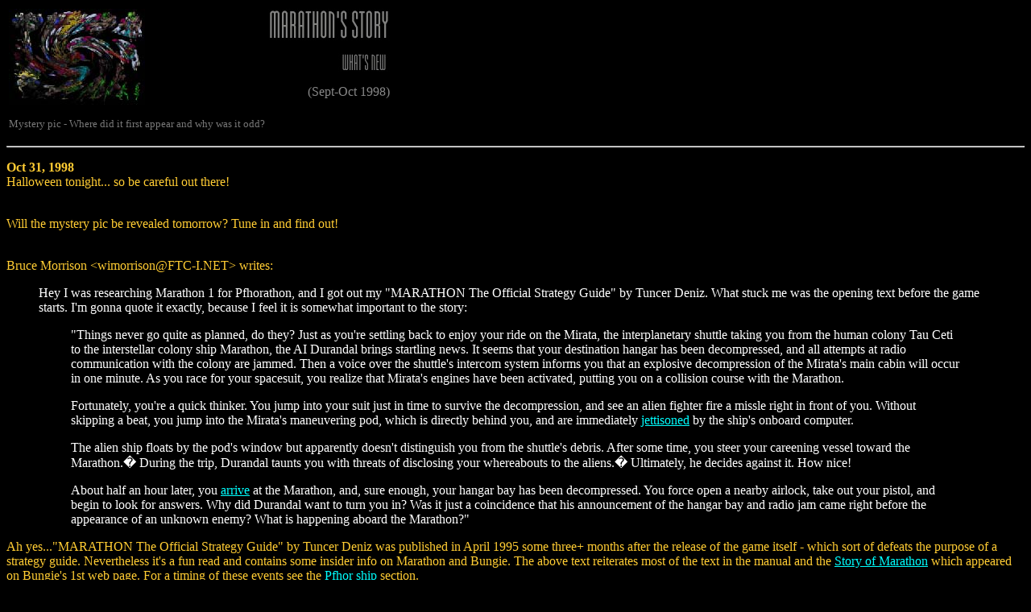

--- FILE ---
content_type: text/html; charset=UTF-8
request_url: https://marathon.bungie.org/story/newsept-oct98.html
body_size: 108345
content:
<HTML>
<HEAD>
<TITLE>Marathon's Story... What's New</TITLE>
</HEAD>
<BODY BGCOLOR="#000000" TEXT="#FFCC33" LINK="#00FFFF" VLINK="#FF00FF">

<table><tr><td>
<img src="_images/mysterypic9.jpg"  alt="Mystery Pic" border=0><p>
<font color="#777777" size=2>Mystery pic - Where did it first appear and why was it odd?</font>

</td><td valign=top><div align=right>
<img src="_images/maratitlewhatsnew.jpg"><p>
<img src="_images/whatsnew.jpg"><p>
<font color="#888888" size=3>&nbsp;(Sept-Oct 1998)</font>
</div></td></tr></table>
<p>
<HR>
<p>
<B>Oct 31, 1998</B><br>
Halloween tonight... so be careful out there!
<p><br>
Will the mystery pic be revealed tomorrow? Tune in and find out!
<p><br>
Bruce Morrison  &lt;wimorrison@FTC-I.NET&gt; writes:
<p>
<blockquote><font color="#ffffff">
Hey I was researching Marathon 1 for Pfhorathon, and I got out my "MARATHON The Official Strategy 
Guide" by Tuncer Deniz. What stuck me was the opening text before the game starts. I'm gonna 
quote it exactly, because I feel it is somewhat important to the story:
<p>
<blockquote>
"Things never go quite as planned, do they? Just as you're settling back to enjoy your 
ride on the Mirata, the interplanetary shuttle taking you from the human colony Tau Ceti 
to the interstellar colony ship Marathon, the AI Durandal brings startling news. It seems 
that your destination hangar has been decompressed, and all attempts at radio communication 
with the colony are jammed. Then a voice over the shuttle's intercom system informs you 
that an explosive decompression of the Mirata's main cabin will occur in one minute. As 
you race for your spacesuit, you realize that Mirata's engines have been activated, putting 
you on a collision course with the Marathon.
<p>
Fortunately, you're a quick thinker. You jump into your suit just in time to survive 
the decompression, and see an alien fighter fire a missle right in front of you. Without 
skipping a beat, you jump into the Mirata's maneuvering pod, which is directly behind you, 
and are immediately <A HREF="thepfhorchapterpic.html">jettisoned</a> by the ship's onboard computer.
<p>
The alien ship floats by the pod's window but apparently doesn't distinguish you from 
the shuttle's debris. After some time, you steer your careening vessel toward the Marathon.� 
During the trip, Durandal taunts you with threats of disclosing your whereabouts to the aliens.� 
Ultimately, he decides against it. How nice!
<p>
About half an hour later, you <A HREF="arrivalchapterpic.html">arrive</a> at the Marathon, and, sure enough, your hangar bay 
has been decompressed.  You force open a nearby airlock, take out your pistol, and begin to 
look for answers. Why did Durandal want to turn you in? Was it just a coincidence that his 
announcement of the hangar bay and radio jam came right before the appearance of an unknown 
enemy? What is happening aboard the Marathon?"
</blockquote></blockquote></font>
<p>
Ah yes..."MARATHON The Official Strategy Guide" by Tuncer Deniz was published in April 1995
some three+ months after the release of the game itself - which sort of defeats the purpose
of a strategy guide. Nevertheless it's a fun read and contains some insider info on Marathon and Bungie.
The above text reiterates most of the text in the manual and 
the <A HREF="bungie1stwebpageStory.html">Story of Marathon</a> which appeared on 
Bungie's 1st web page. For a timing of these events see the <A HREF="ship.html#3">Pfhor ship</a> section.




<p><br>
<B>Oct 30, 1998</B><br>
I came across an interesting review of the up-an-coming 1st person perspective action
game Half-Life on the IDG game network at 
<A HREF="http://www.idggames.net/pcgames/articles/0,1034,836,00.html" target="_top">
http://www.idggames.net/pcgames/articles/0,1034,836,00.html</a>. 
It's by Chris Hudak and was supposedly posted on 11/30/1997.  The first part of the article
has this to say about the game.
<p>
<blockquote><font color="#ffffff">
Few corridor-crawlers, no matter how engaging,
make a whole lot of sense: What's the point?
Where's the plot? Who cares? Go kill something! 
<p>
Not so with Half-Life, a no-pulled-punches action
game with a plot more articulated than even the
Marathon series, which is as far above Doom and
Quake in storyline as The Divine Comedy is
above, say, a No Doubt video.
</blockquote></font>
<p>
While it's good to see Marathon get a mention again in a PC review the line 
<font color="#ffffff">"...a plot more articulated than even the Marathon series..."</font>
had me confused. By definition the word "articulate" means to speak distinctly or clearly.
Presumably the author means that the Half-Life plot is clearer than Marathon's? 
<p>
But then again wasn't the Marathon plot oh so much simpler before the Story page came around.
Save the colony ship, kill aliens and... who was that Bernhard chappie again anyway? ;-)


<p><br>
<B>Oct 29, 1998</B><br>
Thanks to all the people who have written concerning Bungie's entry into 
Inc. magazine's 1998 "Inc. 500". This has been documented in a number of
PC and Mac gaming sites over the last few days.
The Inc. 500 lists the fastest growing private corporations in the US. Bungie are
listed at position 101 and are one of only
two entertainment software companies to make the list. The other resides
at position 472. 
<p>
Interesting to note that eligibility for the 1998 Inc. 500 is limited to private, independent
companies who had at least $200,000 in revenues in 1993 and showed an increase in revenues
from 1996-1997. This would indicate that Bungie had earned at least $200,000 in 1993
from sales of Pathways Into Darkness (released Aug 1993) and Minotaur (released Feb 1992).
<p>
While Bungie's income rose by 2,228% between 1993 and 1997 the lack of a base figure makes
this rise difficult to interpret. Nevertheless in the years 1996 and 1997 Bungie earned
an Inc. 500  A rating indicating profits better than 16%. 
<p>
Bungie's sustained profitability is partly explained by the fact that they retain complete control
over their products as Doug Zartman (PR at Bungie) explained in a 
<A HREF="http://pc.ign.com/news/5424.html" target="_top">PC.IGN.COM's interview</a>
mentioned yesterday. The relevant text is as follows:
<p>
<blockquote><font color="#ffffff">
<b>IGN:</b> Bungie does its own US publishing and distribution and we saw the
PC Data numbers for last year's RTS games. Do you think a lack of a big
publishing arm hurt sales? 
<p>
<b>Doug Zartman:</b> Yes we probably would have sold more units with a big publisher, but would
we have made more money? No way. With a publisher we would have made, what, 20-30%
of total sales? Publishing it ourselves, we make 100%. All the marketing costs come out of
our pocket, all the advertising and market development funds, but in the end we definitely
made more money doing it ourselves, and more importantly, we retained complete control
over the product. No executive can tell us "you have to get rid of the gore and get rid of that
comment in the manual about the biggest set of balls, or we won't be stocked in the big
retailers." We might make that decision ourselves, but at least then its our decision. 
</blockquote></font>
<p><br>
William Spencer &lt;williamspencer@hotmail.com&gt; writes concerning "precious body fluids".
See <A HREF="EOPvariations.html#1">The E O P variations</a> section 
of <A HREF="puzzles.html"> Facts and puzzling things about... </A> for details. 


<p><br>
<B>Oct 28, 1998</B><br>
Revisionist history? PC.IGN.COM have an interesting interview
with Bungie's Jason Regier (Programmer) and Doug Zartman (PR). It's mainly about
Myth II and you can read the full interview at
<A HREF="http://pc.ign.com/news/5424.html" target="_top">http://pc.ign.com/news/5424.html</a>.
Part of interview goes as following:
<p>
<blockquote><font color="#ffffff">
<b>IGN:</b> You guys kind of came out of nowhere
with Myth. What was your original inspiration for a 3D, fantasy-themed
real-time game? 
<p>
<b>Doug Zartman:</b> Probably the most direct influence was our Marathon series of games. Not
what you'd expect, given that Marathon was a sci-fi first person shooter, an action game
with a lot of big guns, instead of a fantasy real-time strategy game, but in terms of
technology the two games are very similar. 
<p>
Both are fast-action real-time games; both are set in distinctly 3D worlds; both have a
comprehensive physics model that adds to both the realism (heads bouncing around) and the
gameplay (using altitude to your advantage); both were gory but not schlocky; both revolved
around a story; both were designed first as multiplayer games and later as single-player
ones... probably some other parallels as well. 
</blockquote></font>
<p>
This is not true. Marathon was not designed first as a multiplayer game. The Marathon Scrapbook, a behind-the-scenes look at the making of 
Marathon released as part of the Marathon Trilogy Box Set, had this to say on the subject.
<p>
<blockquote><font color="#ffffff">
One of Marathon's outstanding features was its network play, which in fact won Marathon 
a Macworld Game Hall of Fame award for Best Network Game of 1995. Surprisingly, networking 
was not part of Marathon's initial design spec but was added a few months into development. 
Progress on the solo game slowed to a crawl as Bungie spent hours enthusiastically "testing" 
the network game.
</blockquote></font>
<p>
So why is Bungie altering the facts? Granted 'multiplayer' is a gaming industry 
buzzword at the moment and to represent yourself as multiplayer gaming 'first' company
is cool but at what expense? The tru<font color="#00ff00">7</font>h?
<p><br>
Some time ago the Story page noted the recent trend in the PC gaming world
for 1st person perspective action games with actually stories rather than mere plots.
It was also noted that Id Software was moving in the opposite
direction pitching their up-and-coming Quake III Arena as a multiplayer game only. No great 
surprises here since Id Software aren't exactly renowned for engrossing solo scenarios.
However there is an editorial at PlanetQuake by Andrew Smith called
<A HREF="http://www.planetquake.com/editorials/ads1.shtm" target="_top">
The Weight of Silence</a>.  The article contends that Id Software are falsely advertising
Quake III Arena as offering a traditional solo player game which by all accounts it will not. The
article is worth reading and may have implications for other companies wishing to
develop time consuming solo scenarios.
<p><br>









<p><br>
<B>Oct 27, 1998</B><br>
Andrew Glasgow &lt;amg39@cornell.edu&gt; writes: 
<p>
<blockquote><font color="#ffffff">
On your What's in a Name page, you write:
<p>
>Fortress Lh'owon
<p>
>Meaning: Hmmm... well it's a fortress of sorts... isn't it? 
<p>
I suspect that this may be a reference to the WWII term Festung Europa or
Fortress Europe.  The Americans, Soviets, and British were worried that if
Hitler succeeded in conquering all of Europe including Britain, the Nazi's
would be able to stay holed up in "Fortress Europe" indefinitely, impossible
to root out.  If they had caled it Festung Lh'owon, instead, that might have
been more interesting, but *shrug*.
<p>
I don't see how it relates to the map itself, except in that it is indeed a
sort of fortress.
</blockquote></font>
<p>
Interesting point. Note also that in the Infinity map file this level had
the following name:
<p>
<blockquote>
Fortress Lh'owon|s W. Front|
</blockquote>
<p>
Jonas Eneroth formerly of Bungie Software pointed out in the 
<A HREF="originallevelnames.html#4">Original Level Names</a> section that the original
name for this level was "All Quiet on Bob's W.(estern) Front". Thus while the
name was changed a war theme was retained.



<p><br>
<B>Oct 23, 1998</B><br>
The Marathon's Story page will be closed for the next 3 days. Yes it's Opera time again. :-)
<p><br>
Added scans of the third book in David Alexander Smith's Marathon Trilogy. 
See the <A HREF="thatmarathonbook.html#3">That Marathon Book</a> section 
of <A HREF="puzzles.html"> Facts and puzzling things about... </A> for details.
<p><br>
Interesting to note that the track "Cowgirl" is the 7th track on Underworld's
album <font color="#ffffff">"dubnobasswithmyheadman"</font>. And no I do not make this stuff up! ;-)
If you get the chance over the weekend download Bryan Mendoza's "The 10th Warrior" movie
and see for yourself what all the fuss is about! You won't be disappointed. See below for the
download sites.

<p><br>
<B>Oct 22, 1998</B><br>
Martin Thorne &lt;mthorne@gpu.srv.ualberta.ca&gt; points out that the Underworld track "Cowgirl"
used in Bryan Mendoza's "The 10th Warrior" movie was also used on the soundtrack of the 1996
movie "Hackers".
<p><br>
Charles  Srstka &lt;csrstka@earthlink.net&gt; writes concerning 
Keith Palmer's <A HREF="music.html#27">instructions</a> on how to make the Marathon
background music sound better under Quicktime 3:
<p>
<blockquote><font color="#ffffff">
You could use ResCompare to make a patcher that would patch the existing
music file to your new one. This should be legal as the patcher would only
include the changes you made, and would depend on the existing music file
from the CD for all the stuff that would be copyrighted. It would also be a
smaller download.
<p>
ResCompare is shareware and you should be able to find it on most of the
larger shareware archives.
</blockquote></font>
<p>
Anyone want to try this?

<p><br>
<B>Oct 21, 1998</B><br>
Thanks to Jim Head &lt;jhead@mail.usyd.edu.au&gt; for pointing out that the soundtrack used on Bryan Mendoza's
"The 10th Warrior" movie is from a group called Underworld. The track 
used is called "cowgirl" from their album "dubnobasswithmyheadman". 
If you haven't seen Bryan's quicktime movie homage to Marathon netplay I highly
recommend it to you. While the movie is large (28MBs) it's worth the download wait.
You can get the movie at
<p>
ftp://silver.teardrop.org/pub/marathon/the_10th_warrior.mov
<p>
Or at RuGGeR's Tavern on Hotline.
<p>
Perhaps this will start a trend. What next? A homage to Vidmastery?
<p>
Oh yes! Underworld also have two tracks on the soundtrack to the
film "Trainspotting" 
<p><br>
Myth II becoming more like Marathon? Well yes judging from a 
beta screenshot which appeared in a recent 
GameSpot <A HREF="http://www.gamespot.com/features/myth2/" target="_top">preview</a>
of the game. The screenshot in question can be seen 
<A HREF="mythIIbetapic.html">here</a>.
Note the overhead map and mission details box. If this is the start of the level
which it appears to be then the map details are given prior to exploring the area
unlike the first game but more like Marathon.
One might also question who is giving you this insider info?


<p><br>
<B>Oct 20, 1998</B><br>
Finn Smith &lt;finn_smith@brown.edu&gt; writes:
<p>
<blockquote><font color="#ffffff">
Thought you might be interested in "The 10th Warrior", a QuickTime movie
by Bryan Mendoza which celebrates the joys of Marathon netplay. It
features a  soundtrack some have described as "soulful techno" (and
QuickTime 3 gets _this_ music right) coupled with rapidfire editing of
netplay films and chapter screen stills.
<p>
Get it at:
<p>
ftp://silver.teardrop.org/pub/marathon/the_10th_warrior.mov
<p>
Be forewarned: it's a big file, about 30 MB in size
</blockquote></font>
<p>
The movie is quite excellent but as Finn warns it is BIG. If you watch the movie very
carefully you'll see some extraordinary still images. Nice one Bry! :-)
<p><br>
Stephen Wood &lt;stephen_wood@ins.com&gt; found some odd info about Tycho Brahe.
Believe it or not stuff perhaps? Steve writes:
<p>
<blockquote><font color="#ffffff">
Found some information on Tycho:<br>
<A HREF="http://www.straightdope.com/columns/980717.html" target="_top">http://www.straightdope.com/columns/980717.html</a>
</blockquote></font>
<p>
<p><br>
<B>Oct 19, 1998</B><br>
In response to frequent queries concerning Marathon release dates I have added a new section
to <A HREF="puzzles.html"> Facts and puzzling things about... </A> called simply...
<A HREF="releasedates.html">Release Dates</a>. Here you will find all the release dates and
other significant dates in the life of the Marathon series, including Pathways Into Darkness.
If you are interested in knowing when Marathon 2 was released or the date of the famous
Marathon 2 for Windows 95 announcement then you'll find it here.


<p><br>
<B>Oct 18, 1998</B><br>
The following text is from the Read Me of the <font color="#ffffff">Damage Inc. 1.0->1.2 Updater</font>.
Remember that Damage Incorporated is the third game based on Bungie's Marathon 2 engine>
<p>
<blockquote><font color="#ffffff">
- Cheat Codes:  D.I. 1.2 adds the oft-requested "cheat codes" so many people seem to like.  
We here at Paranoid Productions think cheat codes are kind a lame, but we aim to please.  
You can access these cheats by holding down the Control key and typing certain key combinations.  
To get you started, here are some examples:
<p>
<b>HELL</b> - Give yourself full health.<br>
<b>ARM</b> - Give yourself full armor. <br>
<b>PHISH</b> - Changes your field of view.  Try it several times for different settings.<br>
<b>BLUE</b> - Map shows all locations.<br>
<b>GODEYE</b> - Map reveals all locations and shows enemies (green dots) and objects (white dots).<br>  
<b>ASD</b> - Make a "super" jump, much larger than a normal jump.
<p>
<b>WOO</b> - Give yourself two pistols and all the ammo therefore.<br>
<b>FREEDOM</b> - Give yourself two shotguns and all their ammo.<br>
<b>XSE</b> - Give yourself an M16 and all the ammo for it.<br>
<b>AXES</b> - Give yourself all the access cards.
<p>
<b>MEDIC</b> - Give your squad members full health.<br>
<b>CHAT</b> - Force a squad member to do a "chit chat."<br>
<b>NIMROD</b> - Make your squadies rebel against you.  
<p>
Once you've cheated, you will no longer be able to save your game.  
For more cheat codes, be sure to swing by the various Damage Incorporated web pages, as a 
more complete list is sure to be posted there as people figure them out.
</blockquote></font>
<p>
Those familiar with the <font color="#00FFFF">Marathon Cheat Codes</font> will 
see some similarities here. But then again cheaters don't really win,
and winners don't really cheat do they? ;-)





<p><br>
<B>Oct 17, 1998</B><br>
Keith Palmer &lt;krjpalme@sciborg.uwaterloo.ca&gt; provides a detailed set
of instructions on how to make the Marathon background music sound
better under Quicktime 3. Check the <A HREF="music.html#27">Marathon Music</a> section 
of <A HREF="puzzles.html"> Facts and puzzling things about... </A> for details.
<p><br>
Interesting to note that the UK version of Macworld magazine is giving away a full
version (no limitations) of MacSoft's 
<A HREF="http://www.wizworks.com/macsoft/damage/dam_01.html" target="_top">Damage Incorporated</a>
v1.2 on one of their two
free cover CDs.  The full game comes with extra maps, cheats, utilities and Damage
Inc. Audio Outtakes - five minutes of hilarious voice-overs not used in the game.
Damage Incorporated is one of three commercial games based
on Bungie's Marathon 2 engine. It is also probably the most successful of the three
combining first person combat with real-time strategy. It's unclear why MacSoft has 
taken this decision... maybe it'll start a trend! ;-)


<p><br>
<B>Oct 16, 1998</B><br>
In response to OGR's article 
<A HREF="http://www.ogr.com/specials/3dshooter_1.phtml" target="_top">"The Birth and Death of the 3D Shooter"</a>
Finn Smith wrote to the author Andrew Bub concerning some of the article's omissions and misconceptions.
Finn kindly forwarded the letter to me with permission to post it on the 
Story page. You'll find it below. 
<p>
<blockquote><font color="#ffffff"><pre>
X-Sender: Finnegan_Smith@postoffice.brown.edu (Unverified)
Date: Thu, 15 Oct 1998 14:16:45 -0400
To: asdante@geocities.com
From: Finn Smith &lt;finn_smith@brown.edu&gt;
Subject: birth and death of 3D shooters

I read your article on OGR entitled "The Birth and Death of the 3D Shooter"
and overall I must say that I enjoyed it quite a bit. It was a good
overview of how the first person action game has evolved and where it's
going. In the article you acknowledged the fact that there were certain to
be some things you left out and some games that you missed. I thought I'd
point out a few things which usually slip by the PC gaming press. All of
them involve the game Marathon, originally a Mac only game. As you
mentioned in the article, it's sequel, Marathon 2: Durandal, later made it
to the PC.

Marathon, released in December of 1994, is an interesting game because it
features many of the innovations that are finally gaining some recognition
in the PC gaming world.

NPCs
Although you claim that Duke Nukem "was the first time a non-threatening,
AI controlled character was introduced" I believe that Marathon holds that
distinction. BOBs, helpless crew members of the ship who run around
screaming, provide easy targets for aliens and player alike.

STORY
Marathon was also the first 3D game to feature an in depth story. Through
it's use of terminals you are given missions to complete, talk to the
various AIs that control the ship, learn the history behind the story and
watch the story evolve. It is only now, four years later, that games are
beginning to approach the amount of story that Marathon has.

ENGINE
Marathon was the first game to feature an engine where different characters
and objects could exist in the same horizontal space. Unlike Doom which
simply extruded the 2D polygonal map to give you a 3D image, Marathon has
what is known as "5D Space" where polygon spaces can exist on top of each
other (although there still can't be true bridges).

GAMEPLAY
Marathon lacks any sort of auto aiming feature and allows players to look
up and down at will (although not straight up and straight down). You wrote
that Quake was the first time that you used the mouse in 3D games. It is
interesting to note that there were intense debates on the mouse vs. the
keyboard in Marathon on comp.sys.mac.games, comp.sys.mac.games.action and
alt.games.marathon as early as 1995 and that I played Marathon all the way
through with a mouse. Marathon, IMHO, still boasts the most balanced
collection of weapons I've ever used. Every one has a strength and
weakness, none are superfluous. Marathon also treats ammunition
realistically, forcing a pause in firing as clips are reloaded. This adds
another element of strategy to the game. Going in to a room of aliens with
a half full clip is not a particularly good idea.

MARATHON 2: DURANDAL
Marathon 2 featured an interesting innovation as well. Released in November
of 1995, I believe it was the first game to feature NPCs who fought along
with the player. Marathon 2 featurs BOBs who could actually fend for
themselves with pistols. You mentioned this in your article.


What I originally started as a quick note has now turned into a lengthy
e-mail. I hope that you find this stuff interesting. Marathon was one of
the best 1st person 3D games ever released and it is a shame that it's
Mac-only status precludes it from as much praise as it deserves. I advise
you to check out the Marathon's Story page at
http://www.marathon.org/story/ It is a testament to how good Marathon's
story is. The page is updated daily and still receives constant e-mail
almost 4 yrs after the game's release. Also, if you ever get a chance to
use a Mac, you might want to give Marathon a spin. It is a bit dated by
today's standards, but it is a great game (and it's system requirements are
quite low).


Finn
</pre></blockquote></font>
<p><br>
<A HREF="http://www.dualism.org/" target="_top">Dualism</a>, a 
<A HREF="http://www.duality.net/" target="_top">Duality</a>
page, has received a new look (still brown though). To mark the occasion
the site has an exclusive Sandbox (map editor) screenshot. Worth a look.



<p><br>
<B>Oct 15, 1998</B><br>
If you have problems trying to connect to the Story page at 
<A HREF="http://www.marathon.org/story" target="_top">www.marathon.org/story</a>
try the following IP address 
<A HREF="http://169.197.56.132/story" target="_top">169.197.56.132/story</a>
or simply connect to Marathon Central at <A HREF="http://169.197.56.132/" target="_top">169.197.56.132</a>.
<p><br>
Colin James &lt;cjames@henninger.com&gt; writes:
<p>
<blockquote><font color="#ffffff">
I stumbled upon this, and thought I'd pass it along :)
<p>
<A HREF="http://www.ogr.com/specials/3dshooter_1.phtml" target="_top">http://www.ogr.com/specials/3dshooter_1.phtml</a>
<p>
The page that is of significance to us is: First that PCGamers.com site
gives marathon its due, and now OGR.com does to:
<p>
<A HREF="http://www.ogr.com/specials/3dshooter_3.phtml" target="_top">http://www.ogr.com/specials/3dshooter_3.phtml</a>
<p>
Here's a quote: 
<p><blockquote>
"On the Macintosh, then later ported to the PC, a series
based on Doom-style gaming called Marathon was generating a great deal of
attention. Its sequel Marathon 2: Durandal had a new wrinkle of teleporting
a few computer controlled helpers who would pop in at appropriate times,
cap a few bad guys, and then disappear. Now here is an innovation that the
future seems ready to grasp!"
</blockquote></blockquote></font>
<p><br>
The full article "The Birth and Death of the 3D Shooter" by Andrew Bub is worth reading.
Although Marathon is mentioned, one of its main strengths, the story, is not
even though "advances in story telling" are discussed. The difficulty Marathon
has in gaining full recognition (or kudos) in 
the 1st person perspective action game world stems principally from the fact that only
Marathon 2 was ever released for the PC and some 10 months after the Mac version at that. While
this is nothing new for Mac gamers, in the crowded PC gaming world this is the kiss-of-death.
The Win 95 version of Marathon 2 appeared, Rip van Winkle like, in a world far different
from that experienced by its Macintosh sibling almost a year earlier. As the trend to more
story-driven 1st person 3D action games develops it remains to be seen if the Marathon series
will receive just recognition for its innovative blending of story and action.
<p><br>
PC Gamer Online has an 
<A HREF="http://pcgamer.ign.com/interviews/jregier.shtml" target="_top">interview</a>
with Bungie programmer Jason Regier. While the questions
are mainly about Myth II Jason did reply to a question about future Bungie games.
His response was as follows.
<p>
<blockquote><font color="#ffffff">
We have a couple of other titles in development right now, and one is a 3rd person action game.
The other one we're not currently talking about. 
</blockquote></font>
<p>
The 3rd person action game mentioned by Jason is most likely Oni. The other one remains a mystery.
Could this be a 1st person action game? The one to sweep aside all opposition? 
Or is it the rumored RPG? I guess we'll have to wait and see.



<p><br>
<B>Oct 14, 1998</B><br>
Dave Martin &lt;dkm125@psu.edu&gt; writes:
<p>
<blockquote><font color="#ffffff">
The following appears on page 168 of _Statistics, Principles and Methods_,
Third Edition, by Johnson & Bhattacharyya:
<p>
"...A seemingly  haphazard selection may have a hidden bias.  For instance,
when asked to name a random integer between 1 and 9, more persons respond
with 7 than any other number."
<p>
The text which immediately follow the above is perhaps worth noting as
well, though of less interest:
<p>
"Therefore, the selection of object must b entrusted to some device that
cannot think; in other words, some sort of mechanization of the selection
process is needed to make it truly haphazard!"  [exclamation mark in
original-DM]
<p>
Hmm, I guess that means asking Durandal for a random number is out of the
question.  :-)
</blockquote></font>
<p>
Nor Greg Kirkpatrick or Jason Jones for that matter. Not only is Marathon strewn with
sevens (many still lying undiscovered) but 
<A HREF="pidsecretentry.html">Pathways Into Darkness</a> has its fair share as well.
They're Everywhere! ;-)
<p><br>
<B>Oct 13, 1998</B><br>
Rony Sanchez &lt;rsanchez@datum.hn&gt; makes an interesting observation on 
"Ain't Got Time Pfhor This..." - the Marathon Pfhor egg level. See 
<A HREF="pfhoregg.html#4">The Pfhor Egg</a> section 
of <A HREF="puzzles.html"> Facts and puzzling things about... </A> for details.
<p><br>
Jimmy Mitchell &lt;jmitch@erskine.edu&gt; points out that there is quite a
bit of Marathon discussion going on at Voracious Rabbit's 
<A HREF="http://www.vrabbits.com/fm/bnet/" target="_top">Bungie.net Forum</a>.
Yes... it seems that not all Mythers have been truly assimilated. ;-)
Worth a read. Maybe time to add some names to the 
<A HREF="http://www.marathon.org/vidmaster/vidspazeroid.html" target="_top">Spazeroid</a> 
page. Just Vid It - With Style! :-)
<p><br>
Ty Klein &lt;mrenigma@earthlink.net&gt; asks:
<p>
<blockquote><font color="#ffffff">
do you know if anyone at Bungie is a fan of the animated series _Aeon flux_? (it was on MTV a few years ago)
</blockquote></font>
<p>
Aeon flux? Ty explains:
<p>
<blockquote><font color="#ffffff">
Aeon Flux has a lot in common with Marathon.(M:infinity
in particular) Much of it is about the duality of man,good and evil(who's
actually good and who is bad ) time distortation/time travel,constantly
switching allegiances,etc., etc.
</blockquote></font>
<p><br>
<B>Oct 12, 1998</B><br>
Thanks to all the people who wrote in about the Soldier preview. Here are a few of
the comments.
<p>
Mark Levin &lt;mglevin@uiuc.edu&gt; writes:
<p>
<blockquote><font color="#ffffff">
There's a Quicktime version of the Soldier preview you mentioned on the
Hotline Movie Madness server (207.245.14.163) (in Coming Soon/October).
The resolution is a little low, but one can see the similarity to
Mullins' art. It looks like the background, as opposed to the plot of
the actual movie, has more relation to Marathon. It involves the
proverbial "perfect soldiers" who have been bioengineered and trained
since birth to become fighting machines.
</blockquote></font>
<p>
Don't have the Hotline Client? Pick up an evaluation copy at the 
<A HREF="http://www.hotlinesw.com/" target="_top">Hotline Home Page</a>. 
And while you're on Hotline why not drop into RuGGeR's Tavern and download
all the Marathon stuff you won't find at www.marathon.org.

<p>
Graham Benedict &lt;graham.benedict@snet.net&gt; writes:
<p>
<blockquote><font color="#ffffff">
I found this summary of the plot of the movie "Soldier". Take a look
see...
<p>
"A galactic warrior discovers himself obsoleted by a new generation of
genetically bred warriors. Sent to a remote planetary outpost, he
defends a band of settlers (!) and discovers his own humanity (!!)."
<p>
A couple of obvious similarities.  By the way, doesn't one of the AI's
make a reference to the "pain of obsolescence"? at one point?
</blockquote></font>
<p>
Manning Richards &lt;73521.3544@compuserve.com&gt; writes:
<p>
<blockquote><font color="#ffffff">
Yes, Ive seen several previews for Kurts latest movie Solider =) Theres a
sceen where it shoes Kurt decked out in armor, has the door gun from an
attack helicopter. The view then pans in on Kurt and he says "Im going to
kill someone" Heh excelent! anywhoo heres a clip from the website for a
more indepth background to the movie
<p>
��In the future, battles are fought by men who have been selected at birth,
stripped of their individuality, separated from society and raised with one
overriding dictum: kill or be killed. Only a handful reach adulthood. The
men chosen as soldiers are schooled in the rigid "Rules For Life" issued by
the American Forces: 
<p>
1.Strict Obedience to orders<br>
2.Never question authority<br>
3.Winning is everything<br>
4.Strength beats knowledge<br>
5.Destroy all enemies<br>
6.Search and eliminate<br>
7.Show no mercy<br>
8.Weakness = Death
<p>
Todd (KURT RUSSELL) is a veteran of numerous galactic conflicts and, 
having lived by the American Force's Rules for Life since childhood, is 
one of the best. Scarred, toughened and numbed by a lifetime of 
fighting, he stands as the embodiment of Darwin's principle of survival 
of the fittest. But Todd's glory days are over. Scientific advancement has
fostered a new breed of warriors. Their expertise in battle is unmatched;
their stamina, unsurpassed; their ruthless capacity for killing-second to
none. The best of these next 
generation human fighting machines is Caine 607 (JASON SCOTT LEE), who, 
in a government test to demonstrate his superiority, is pitted against 
Todd and two of his squad members; all except Todd are annihilated. 
Severely wounded in the fight and assumed dead, Todd is dumped on a 
remote planet -- a garbage outpost -- peopled only by a peaceful group 
of lost and forgotten pioneers. Gradually nursed back to health by the
settlers, Todd begins to learn about the everyday aspects of life beyond
the battlefield, rediscovering 
the humanity in him that was all but destroyed by a lifetime of killing.
But when Caine 607 and his new battalion of soldiers attack the outpost,
Todd is called to defend his adopted home with the help of the other
inhabitants, who set aside their pacifist beliefs to fight for their way of
life.
<A HREF="http://www.wb-soldier.com/" target="_top">http://www.wb-soldier.com/</a>
</blockquote></font>
<p><br>
<B>Oct 11, 1998</B><br>
Will Vuong &lt;vuongm@earthlink.net&gt; points out that PC Games on-line
site has an interesting article on 1st person perspective action games
in which Marathon is actually mentioned. You can read the article here:
<p>
<blockquote>
<A HREF="http://www.pcgames.com/sniper/sniper.html" target="_top">http://www.pcgames.com/sniper/sniper.html</a>
</blockquote>
<p>
Part of the text reads as follows:
<p>
<blockquote><font color="#ffffff">
For the record, I've played the Half-Life Day One demo, and in my estimation, the soloplayer experience was
exceptional. I haven't played a first-person action game since Marathon that has so involved me in the unfolding
story--where I actually found myself completely intrigued about what was coming next at every turn. If the full
game lives up to this slice, then Valve should be applauded heartily. 
</blockquote></font>
<p>
Nice to see Marathon getting some recognition in the PC gaming world. The latest
trend in 1st person perspective action PC games with actual stories rather than
mere plots will no doubt make more people aware of how
far advanced Marathon was for its time. The days of the mindless 
"get the key, open the door" type scenarios
are numbered. People want more and are getting it. It remains to be seen if Bungie
will re-enter the 1st person perspective action game scene they so successfully
entered back in 1994/95. 


<p><br>
S. Adam Richard &lt;serialspnkr@hotmail.com&gt; writes:
<p>
<blockquote><font color="#ffffff">
Have you been to see any movies at the theater lately and seen the 
preview for the new movie with Kurt Russel called "Solider"?  Maybe it's 
just me but this movie very strongly reminds me of Marathon.  There are 
several scenes on the preview that look a lot like some of Craig 
Mullins' artwork.  If you pay close attention to the gun that he is 
using in some of the sceens you will know what I'm talking about.  I 
can't really explain the other similarities so you'll just have to go 
see it.  I hope that somebody else agrees with me so I don't start to 
wonder if I like Marathon just a little to much.
</blockquote></font>
<p>
Has anyone else seen this and care to comment?
<p><br>
<B>Oct 10, 1998</B><br>
Hamish Carr &lt;hcarr@cs.ubc.ca&gt; writes concerning the latin level name
"Habe Quiddam" and its many variations.  See
the <A HREF="latin.html#9">Latin in Marathon</a> section 
of <A HREF="puzzles.html"> Facts and puzzling things about... </A> for details.
<p><br>
Chris Camacho &lt;christo@pop.flash.net&gt; writes:
<p>
<blockquote><font color="#ffffff">
I was watching MTV late last night and doodling.  Well the show I was 
watching was AMP, which shows videos of non-mainstream 
dance/house/techno/ect.  One of the videos was by a Band named Doof, the 
song was named "Mars Needs Women", their album is Let's Turn On.
<p>
I did a search on www.cdnow.com for song titles "Mars Needs Women", 
results below:
<p>
Artist<br>
Album<br>
Song
<p>
Commander Cody & His Lost Planet Airmen<br>
Aces High<br>
Mars Needs Women
<p>
Tonio K.<br>
Rodent Weekend 1976-96<br>
Mars Needs Women
<p>
Chemical Brothers<br>
Brothers Gonna Work It Out<br>
Mars Needs Women - Meat Beat Manifesto
<p>
Bela Fleck & The Flecktones<br>
Bela Fleck & The Flecktones<br>
Mars Needs Women: Space Is A Lonely Place
<p>
I then searched by artist and found a group by that name, they have an 
album named Sparking Ray Gun.  I suspect there's even more out there.  
Could all this be derived from Bungie, or did they see the same movie 
Bungie did?
</blockquote></font>
<p>
More details about this level name can be found in the What's in a Name section.
One thing is for sure the song "Mars Needs Women" has been covered by quite
a few people. Anyone ever listen to it?



<p><br>
<B>Oct 9, 1998</B><br>
Never let it be said that the Marathon's Story page isn't an educational site.
Jason Harper &lt;JasonHarper@pobox.com&gt; writes:
<p>
<blockquote><font color="#ffffff">
Chris Camacho's equation for the Graphing Calculator is interesting, but
leaves something to be desired as a Marathon-like symbol.  Try this one instead:
&lt;see attached GIF, this can't easily be expressed in text&gt;
Note: you may need to change the font sizes in Graphing Calculator's
preferences in order to get this equation to fit on your screen.  Sizes
18/12/9 work nicely.
</blockquote></font>
<p>
Jason's Maraquation can be seen below:
<p>
<img src="_images/Maraquation.gif">
<p>
Nice one! Try it and see. :-)
<p>
But wait! Remember that the 10 Mjolnir cyborgs were living covertly among the
colonists on Tau Ceti. If you drop out the 10 in Jason's Maraquation you get a slightly
better representation IMHO. I'll let you be the judge.
<p>
<img src="_images/Maraquation2.gif">
<p>
Just type it in Vidboi! ;-)

<p><br>
<B>Oct 8, 1998</B><br>
Hamish Carr &lt;hcarr@cs.ubc.ca&gt; writes:
<p>
<blockquote><font color="#ffffff">
Aye Mac Sicur and Aie Mac Sicur derive from an old Scots phrase:
<p>
"I'll mak' siccar" = "I'll make sure" (siccar is cognate with the German
word sicher, meaning "certain")
<p>
The phrase refers to finishing off a wounded enemy (i.e. I'll make sure
he's dead) - it was common in WW II among Scots troops, and dates back to
the days of Robert the Bruce and William Wallace (c. 1300).
<p>
I found this on the web:
<p>
<A HREF="http://www.biggar-net.co.uk/wallace700/legend.htm" target="_top">http://www.biggar-net.co.uk/wallace700/legend.htm</a>
<p>
Go there, and search for "siccar" in the page.
</blockquote></font>
<p>
If you have trouble finding the line Hamish is referring to you'll find it below.
<p>
<blockquote><font color="#ffffff">
When the news reached Wallace, he was beside himself with grief. However he bided his time before planning his attack
on Lanark Castle. The English meanwhile sank into complacency thinking that the rebels had been terrified into
submission. Gathering his small force at Cartland, Wallace stole into Lanark at dead of night. Foolishly the English had
neglected to guard the walls of the town. Silently through the dark, Wallace and his followers crept up to the castle and
again luck was on their side. Overpowering the guards, Wallace's band got access to Haselrigg's apartments. Startled from
the depths of sleep, Haselrigg was unable to defend himself. Wallace split his skull to the collar bone with his massive two
handled sword. Haselrigg's son hearing the commotion rushed up the stairs to his father's bedroom only to be cut down
himself. Meanwhile the young Auchinleck one of Wallace's followers plunged his dagger into the almost lifeless body of
Haselrigg <b>'to mak siccar'</b> to check if the sheriff was really dead. Though there can be little question that in fact he was
really dead.
</blockquote></font>
<p><br>
Sarwat Khan &lt;sarwat@interlog.com&gt; writes:
<p>
<blockquote><font color="#ffffff">
This must have been mentioned before; perhaps it's buried in a What's New
section. I was reading the timelines page during the hour I had between two
comp. sci classes and I read that the Marathon was built in 64 years. 64 is
the 7th bit in binary, as in:
<p>
00000010 is 64.
</blockquote></font>

<p><br>
<B>Oct 7, 1998</B><br>
Bungie sent out an official announcement about the Marathon Gold newsletter hoax. The full text is below:
(DId anyone check the headers this time?) ;-)
<p>
<blockquote><font color="#ffffff"><pre>
Subject: Bungie Newsletter Correction

The recent announcement on this list of a "Marathon Gold" project is 
bogus.  Someone with more time than brains used the list to play a 
practical joke which wasn't really that funny.

It's nice to know that so many of you are still Marathon fans, but there 
is no "Marathon Gold" project in development - nor is there likely to be. 
 Unfortunately, news of the fake announcement spread like a virus but the 
truth has not been disseminated so widely, judging by the number of 
"Marathon Gold" questions we're still receiving.  So we felt it necessary 
to send another message to make sure you all know the score.

On the bright side, we have several REAL projects in development which 
are at least as cool as all three Marathon games combined, but we can't 
talk about those just yet.  Those of you who appreciate the high 
standards that Marathon set will want to keep a close eye on our web site 
over the next few months.  Myth II: Soulblighter is only the beginning.

We apologize for any confusion this incident has caused, and we thank you 
for your understanding.
</pre></blockquote></font>
<p><br>
Only the beginning? Concerning Bungie's <font color="#ffffff">"projects in development"</font>
Matt Soell revealed (on the 1st Oct) that Wired magazine will have the inside scoop on
these. And no this does not mean Myth III. What are they? I guess we'll have to wait 
and see. Will Bungie be returning to the 1st person perspective genre? 
The competition in this, the most popular gaming genre, is fierce.
Games such as Unreal and the up-and-coming Half-Life will set 
<A HREF="http://www.wired.com/news/news/culture/story/15149.html" target="_top">standards</a> 
by which other 1st person perspective games will be measured and judged. 
The recent announcement by gaming giant ID Software that "Quake III Arena" will focus on
head-to-head, networked competition may start a new trend but does this herald the
end of the 1st person perspective solo scenario type game?
<p>
Not so according to Greg Kirkpatrick, president
of <A HREF="http://www.doubleaught.com" target="_top">Double Aught Software</a>, a company credited
for the Marathon Infinity solo scenario "Blood Tides of Lh'owon".
"Computer games tell stories. That's what they're for." said Kirkpatrick. 
Double Aught Software's new game in development - <A HREF="http://www.duality.net" target="_top">Duality</a> - promises to
put the player into a Riven-like environment. Duality will have a story not just a plot. 
Story-driven gameplay, intelligent characters and cinematic cut-scenes will all interact to immerse
the player into a believable 3D world. While emphasis is place on adventure type gameplay, puzzle-solving
and strategy Duality will also keep the trigger-happy gamer busy. Death awaits the unwary... 
<A HREF="dualityinfesspics.html">with big, nasty pointy teeth!</a>
<p>

<p><br>
<B>Oct 6, 1998</B><br>
At last a use for the Graphing Calculator! Yeah you know that little app. that hangs
around in your Apple Menu. First appeared when the Powermacs came out. Ever really used it?
Well now's your chance. Chris Camacho &lt;christo@pop.flash.net&gt; writes:
<p>
<blockquote><font color="#ffffff">
I was messing around with the Graphing Calculator desktop accessory 
that comes with every Mac while doing my homework.  After trying to get 
multiple non-concentric circles I tried some other things and stumbled 
across this equation :
<p>
sin theta > cos x r
<p>
I think it works best if you use a number between 3 and 7 for x. ;)
</blockquote></font>
<p>
Nice one! :-)
<p><br>
MacGamer's Ledge <A HREF="http://www.macledge.com/depts/top-10.html" target="_top">Top 10 Poll</a>
has been updated. Good to see Marathon Infinity in the "current favorite Macintosh game" list.
Let's see if we can get it higher. Warcraft 2 still tops the "all-time favorite Macintosh game" list
and is in fact way out ahead. How did people let that happen? Unfortunately the poll doesn't tell
us how many people have voted. Make your voice heard... vote Marathon, Marathon 2 and Marathon Infinity.
<p><br>

<B>Oct 5, 1998</B><br>
First Oni Girl now... Marathon Girl?  Chris Camacho &lt;christo@pop.flash.net&gt; writes:
<p>
<blockquote><font color="#ffffff">
Alex Okita has a new picture in his sketchbook at <A HREF="http://www.okita.com/" target="_top">www.okita.com</a>, I think 
you should check it out.  If Alex's sketchbook is any indication of the 
kind of artwork that Oni (or some other game) will contain, then I 
getting a copy in "two weeks"!
<p>
<A HREF="http://www.okita.com/%7Esketchbook/sk008.html" target="_top">http://www.okita.com/%7Esketchbook/sk008.html</a>
</blockquote></font>
<p><br>
In response to repeated queries concerning the availability of the Oni trailor Alex Okita
posted the following information to
Bungie West's Hotline server at <font color="#ffffff">209.125.179.23</font>. 
<p>
<blockquote><font color="#ffffff">
The oni trailor is a short movie with some of the models from the game (environment included) 
animated and rendered in 3dsMax and then composited in Premiere. Bungie marketing decided 
that it could be better used on the 'official oni web site' Seeing as how thats not up yet 
the trailor will have to wait till the web site does appear. so now you'll want to know when 
the web site will be up eh? Probably in the next week or 3. (so i hope) Max (the only person 
handeling anything related to bungies web site has to deal with the Myth2 site, the Bungie 
everything else site, two other projects including the Oni site etc...) has showed me the html 
mock up of the Oni site. nothing spectacular, but it's nice. The guy still doesnt use GoLive 
or anything like that. Still BBEdit. (he's stuck in the stone ages.)
</blockquote></font>
<p><br>

Concerning the recent Marathon Gold hoax Graham Benedict &lt;graham.benedict@snet.net&gt; 
writes:
<p>
<blockquote><font color="#ffffff">
This isn't the first time someone has started a rumor about a game in
the works going under the title of Marathon Gold. A long time ago, in
the letters to the webmaster page, someone said that they had heard
about Marathon Gold. Supposedly, it would be in full 3D and have cut
scenes rather than terminal pics and chapter screens. These allegations
were immediatly declared false by the webmaster. May the cover-up
continue.
</blockquote></font>
<p><br>
On the same subject Argyrios Saccopoulos &lt;sacco@bellsouth.net&gt; writes:
<p>
<blockquote><font color="#ffffff">
Way back in the mists of time, before Letters to the Webmaster was
supposed to be funny, someone wrote a letter. I have no idea how I
remember this, but someone wrote a letter asking if there was a new
marathon in developement. He said he had heard from a friend about a
"Marathon Gold" in developement, and that Bob's could write stuff on the
terminals and then you could go read it. I believe the webmaster's
response was that he should beat his friend about the head with a rubber
chicken for spreading lies about Bungie.
</blockquote></font>
<p>
The Story page dug deep into its archives to search out the "Marathon Gold" letter
to the Bungie Webmaster. And here it is:
<p>
<blockquote><font color="#ffffff">
WHAT HAVE YOU DONE TO MY MIND!!!!!!!???   An entire year of constant
Marathon playing has reduced my psyche to a blasted battlefield
littered with dead Bobs and dismembered Pfhor bodies.  I can't even
THINK anymore!  Isn't there a law against mind control or somthing? 
Oh well, I don't really mind being a Mara-Zombie. I've just got one
question, my pfriend tells me that you guys are working on a rehash
of the original Marathon, only with animations n' stuff in the terms
and in place of the chapter screen.  He says it's called Marathon
Gold, is this true, or should I beat him over the head repeatedly
with a rubber chicken for spreading lies and deceit?
<P>
Chris Reid, creid@lville.pvt.k12.nj.us
<p><br>
Chris-
<p>
It's not true.  Your "friend" lied to you.
<P>
I think we both know what this means.<p>
Get the chicken.
</blockquote></font>
<p>

<p><br>
<B>Oct 2, 1998</B><br>
The Story page will be closed for stock taking over the next two days! 
<p>
Thanks to all the people who wrote in about Marathon Gold. Please read Matt Soell's comments below.
<P>
Sriranga Veeraraghavan &lt;ranga@CSUA.Berkeley.EDU&gt; writes concerning my earlier
comments re. Marathon Gold
<p>
<blockquote><font color="#ffffff">
> Let's hope that Marathon Gold contains all that unreleased Bungie<br>
> stuff - like the lost levels, the missing aliens, the extra music<br>
> tracks, the source code and the fabled M2 patcher. Yeah I live in<br>
> hope! ;-)
<p>
What about the "PLANS" and the "WAVE MOTION CANNON", perhaps we will
finally be able travel back in time to get the plans to the wave
motion cannon and save the colony.
</blockquote></font>
<p>
One day perhaps... one day...
<p><br>
Concerning certain allegations/suspicions voiced on alt.games.marathon about the
origin of Bungie's news item #7 Simon Brownlee &lt;simon.brownlee@pobox.com&gt; had
this to say:
<p>
<blockquote><font color="#ffffff">
I can say without a shadow of a doubt that I didn't write that message.
</blockquote></font>
<p>
Curiouser and curiouser...
<p><br>
<B>Oct 1, 1998</B><br>
ANOTHER update!
<p>
Matt Soell informs me that Wired magazine will not only carry Bungie staff pics but also
an article on Bungie in which they reveal details of their <font color="#ffffff">"stuff in development"</font>!!!
That's plural folks! So don't miss it.
<p><br>
Ok folks... update time!
<p>
Matt Soell &lt;matt@bungie.com&gt;, Director of Customer Support at Bungie, has this to say about 
the latest announcement of Marathon Gold!
<p>
<blockquote><font color="#ffffff">
There is no Marathon Gold.
<p>
Dunno who sent that, but it ain't true.
<p>
If it IS true, then I am WAY out of the loop.
</blockquote></font>
<p>
Matt also points out that WIRED magazine will have some Bungie staff pics in an upcoming edition.
So watch out for them.
<p>
Oh!... the pics will be taken on the roof of the Bungie building. No Bungie jumping though. :-(

<p><br>
Well not only did I get a 2nd copy of the Bungie Newsletter Volume 3 today but I also received their missing
item #7. Makes for interesting reading.
<p>
<blockquote><font color="#ffffff"><pre>
*** The Bungie Newsletter ****

        Volume 3 (update)
        September 30th, 1998


Okay, okay, so we left out news item #7.
Here it is.



---------------------------------------------------------------------------



7. Bungie announces Marathon Gold in development
------------------------------------------------


Marathon fans will be delighted to hear that we've started work
on Marathon Gold. The definitive collection of Marathon maps and
utilities. Yes the Marathon Gold CD will contain all your favorite
3rd party scenarios, including Morgana's Revenge and Evil.
The distinctive gold colored CD will also come with new versions
of Forge and Anvil. Forge 2 promises a number of new surprises we
can't mention yet.

Anyway, keep an eye out, we'll be announcing a release date and
price soon.



------------------------------------------------
Contents are Copyright 1998 Bungie Software Products Corporation.  All
rights reserved.  All trademarks referenced are the property of their
respective owners.  Comments about the Bungie Newsletter, questions for
customer support, and requests to join the cause should be directed to
<support@bungie.com>.  Look for our advertisements in major gaming
publications nationwide, then buy our games.
</pre></blockquote></font>
<p><br>
Let's hope that Marathon Gold contains all that unreleased Bungie stuff -
like the lost levels, the missing aliens, the extra music tracks, 
the source code and the fabled M2 patcher. Yeah I live in hope! ;-)


<p><br>
<B>Sept 30, 1998</B><br>
Well a month has gone by and the Marathon mystery pic still remains a mystery. Some close
answers but not close enough. I need to know - "Where did it first appear and why was it odd?"
The odd bit should be easy even if you don't know where it first appeared. :-)
<p><br>
Ted Polak &lt;arturusxr@earthlink.net&gt; writes:
<p>
<blockquote><font color="#ffffff">
Just wanted to point out that the <A HREF="bungienewsletter3.html">Bungie Newsletter Volume 3</a> has no
number 7, instead skipping from 6 to 8.  Whaddya know...
</blockquote></font>
<p>
Odd stuff. What happened to news item #7? Was it removed to hide the tru<font color="#00ff00">7</font>h?
<p><br>
Voices? They're Everywhere! More Marathon 2 theme music madness. 
Check out what Nick Mason &lt;dmason@spin.net.au&gt; heard in the 
<A HREF="music.html#26">Marathon Music</a> section of <A HREF="puzzles.html"> Facts and puzzling things about... </A>.


<p><br>
<B>Sept 29, 1998</B><br>
This makes for some sobering reading:
<p>
<blockquote>
<A HREF="http://www2.starshiptitanic.com/game/mac.html" target="_top">http://www2.starshiptitanic.com/game/mac.html</a>
</blockquote>
<p>
Welcome to the real world. Aren't you glad there are companies like Bungie and Double Aught out there
committed to simultaneous Mac/PC development and release. :-)

<p><br>
Bungie have sent out a third edition of their on-line Bungie Newsletter. Strangely
enough they refer to these as "Volumes". Anyway you can read the full text of the
3rd Newsletter by following the link below.
<p>
<blockquote>
<A HREF="bungienewsletter3.html">Bungie Newsletter Volume 3</a>
</blockquote>
If you missed the 1st and 2nd Bungie Newsletters you can also find them here:
<p>
<blockquote>
<A HREF="bungienewsletter.html">Bungie Newsletter Volume 1</a><br>
<A HREF="bungienewsletter2.html">Bungie Newsletter Volume 2</a>
</blockquote>
<p>
Interesting to note from the 3rd Newsletter that 
<A HREF="http://www.gtinteractive.com/" target="_top">GT Interactive Europe</a>
will be distributing Myth II in Europe and
not <A HREF="http://www.eidos.co.uk/index-hi.html" target="_top">Eidos</a>
who were responsible for distributing Myth. One wonders why the change?
<p>
<p><br>
Robin Balmer &lt;joy42@open.org&gt; writes concerning the lyrics of a 
song called "Dreaming" by Blondie on their album "Eat To The Beat.
Robin suggests that the song, the full text of which can be seen below,
uses similar imagery as the dream levels in Marathon Infinity.
Apart from the title itself (Dreaming) and the Eat To The 
Beat/Eat The Path similarity the lyrics talk about a relationship
between two people.
<p>
<blockquote><font color="#ffffff">
When I met you in the restaurant<br>
You could tell I was no debutante<br>
You asked me what's my pleasure<br>
A movie or a measure?<br>
I'll have a cup of tea and tell you of my dreaming<br>
Dreaming is free
<p>
I don't want to live on charity<br>
Pleasure's real or is it fantasy?<br>
Reel to reel is living rarity<br>
People stop and stare at me we just walk on by<br>
We just keep on dreaming<br>
Feet feet, walking a two mile<br>
Meet meet, meet me at the turnstile<br>
I never met him, I'll never forget him
<p>
Dream dream, even for a little while<br>
Dream dream, filling up an idle hour<br>
Fade away, radiate
<p>
I sit by and watch the river flow<br>
I sit by and watch the traffic go<br>
Imagine something of your very own<br>
Something you can have and hold
<p>
I'd build a road in gold just to have some dreaming<br>
Dreaming is free<br>
Dreaming<br>
Dreaming is free<br>
Dreaming<br>
Dreaming is free
<p>
Written by C Stein & D Harry - &#169; Chrysalis Music Ltd 
</blockquote></font>
<p>


<p><br>
<B>Sept 28, 1998</B><br>
Nathan Bitner &lt;nathan@bungie.com&gt;, a new face at Bungie Software, writes concerning the old
Tau Ceti to Earth <A HREF="distance.html">distance</a> problem.
<p>
<blockquote><font color="#ffffff">
This message may have taken a few light-years to reach listening ears, but it's 
only because our gigantic satellite on the roof was pointed in the wrong direction.� 
We're still trying to pick up Dominican broadcasts of the Cubs games.�
<p>
If we've learned anything over the years, it's that you can't trust the damn computers.
<p>
Bungie knows where Tau Ceti is. It is the 24th closest star to Sol, at approximately 
11.5 light years from Earth. The real question is, what were the AIs thinking?
</blockquote></font>
<p>
11.5? Sounds suspiciously close to a seven if you ask me. ;-)
<p>
Nathan's letter prompted me to update the <A HREF="distance.html#2">Distances</a> section 
of <A HREF="puzzles.html"> Facts and puzzling things about... </A>.
<p>
Although Nathan is a recent Bungie employee he's been around since the pre-Minotaur days.
A good friend of Jason Jones, Nathan is working on story development for some of Bungie's other
products. I wonder what they could be? ;-)

<p><br>
<B>Sept 27, 1998</B><br>
Update.
<p>
Joshua Jansen &lt;Demonodis@aol.com&gt; writes to say that the 2nd URL he sent is incorrect and
should be:
<p>
<A HREF="http://cmex-www.arc.nasa.gov/Atlas96/Atlas96.htm" target="_top">http://cmex-www.arc.nasa.gov/Atlas96/Atlas96.htm</a>
<p>
He goes on to say:
<p>
<blockquote><font color="#ffffff">
Anyway, when you go to this site, scroll down to the grided B&W pict of Mars, and click on
the upperrightmost 1/16 of the map, the area where the new face/ marathon
symbol can be found. You should receive the same effect when doing this as
typing the inital address, a "404".
</blockquote></font>
<p>
So what does NASA not want us to know?

<p><br>
Joshua Jansen &lt;Demonodis@aol.com&gt; writes:
<p>
<blockquote><font color="#ffffff">
I have for you yet another marathon-like symbol with a
face beside it, but the weird thing is that this one is from MARS! I attached
a simpletext file but, just in case, the place I found it was:
<p>
<A HREF="http://www.mufor.org/utopia/index.html" target="_top">http://www.mufor.org/utopia/index.html</a>
<p>
(the area on Mars where this structure could be seen cannot be viewed on the
NASA Mars atlas at
<p>
<A HREF="http://cmex-www.arc.nasa.gov/atlas9.html" target="_top">cmex-www.arc.nasa.gov/atlas9.html</a>
<p>
the location is +35, 212�, but that area is "404". Weird stuff, no? :-b )
<p>
It blew me away when I first saw it. It also brought a poem forth from my
mind, written from a guy from Horsham, Sussex, no less. His name was Percy
Bysshe Shelley. I quote:
<p>
<blockquote>
"I met a traveler from an antique land<br>
Who said: Two vast and trunkless legs of stone<br>
Stand in the desert� Near them, on the sand,<br>
Half sunk, a shattered visage lies, whose frown,<br>
And wrinkled lip, and sneer of cold command,<br>
Tell that its sculptor well those passions read<br>
Which yet survive, stamped on these lifeless things,<br>
The hand that mocked them, and the heart that fed:<br>
And on the pedestal these words appear:<br>
"My name is Ozymandias, king of kings:<br>
Look on my works, ye Mighty, and despair!"<br>
Nothing beside remains. Round the decay<br>
Of that colossal wreck, boundless and bare<br>
The lone and level sands stretch far away."<br>
</blockquote>
<p>
Ozymandias being the Pharaoh Rameses II.
</blockquote></font>
<p>
These are the things the US Government doesn't want you to know about!
<p><br>
Dave Duffy &lt;dave@darkside.eemsd.wustl.edu&gt; writes:
<p>
<blockquote><font color="#ffffff">
Is it just me or does the  <A HREF="http://www.mitsubishi.com" target="_top">http://www.mitsubishi.com</a> 
front page graphic look very familiar?
</blockquote></font>
<p>
They're Everywhere! ;-)

<p><br>
<B>Sept 26, 1998</B><br>
Bradley Attfield &lt;trsurmap@spots.ab.ca&gt; writes concerning the KKV-7 10mm SMG Flechette.
See the <A HREF="weapons.html#20">Weapons in Marathon</a> section of
<A HREF="puzzles.html"> Facts and puzzling things about... </A> for details.



<p><br>
<B>Sept 25, 1998</B><br>
David Coufal &lt;coufal@earthlink.net&gt; writes to say that his Pathways Into
Darkness page has moved to:
<p>
<blockquote>
<A HREF="http://home.earthlink.net/~coufal/mit/pid/" target="_top"> http://home.earthlink.net/~coufal/mit/pid/</a>
</blockquote>
<p>
The page is still up at the old MIT addresses but will soon disappear.
<p>
The Pathways Into Darkness Story page seems to have vanished as mysteriously as the Jjaro. 
But then there is always the 
<A HREF="pidsecretentry.html">Awfully Awesome Pathways Into Darkness Page</a> to feed
your Pathways habit. :-)
 

<p><br>
<B>Sept 24, 1998</B><br>
Michael Zannetou &lt;mzannetou@dial.pipex.com&gt; writes:
<p>
<blockquote><font color="#ffffff">
I found out something interesting for anyone who has got Netscape Communicator 4.06.
If you click and hold the 'whats related' button while you are viewing
the Marathon's Story site you will get an interesting set of links.
A cool new feature of netscape don't you think?
</blockquote></font>
<p>
Yes indeed and an interesting set of links as you say. Wherever did they come from?
<p><br>
More Marathon/Myth connections? Bradley Attfield &lt;trsurmap@spots.ab.ca&gt; asks
did Bungie carry the "Eternal Soldier" idea from the Marathon series (and PID?) into
Myth?
<p>
<blockquote><font color="#ffffff">
 The "Truan of the Hundred Battles" / "Marathon Player" connection.
<p>
I went back to playing Myth again, after a few months of celibacy, and
recently finished the "Five Champions" level.  At the beginning,
underneath the arch, I checked my troops just to see what their names
were and read the informational text about them.  When I got to "Truan
of the Hundred Battles" and read his name, (and found out that he was
the guy that retrieved the head for Alric) the first thing I thought
about was the Achilles/Gilgamesh/Beowulf/Roland text on the level where
that terminal is found.  More precisely, I thought about the reference
to a "thousand lives" or "battles" or something like that and made the
connection.  Is Truan the Marathon Marine?  Or the being, otherwise
named as destiny, who also was or controlled the lives of the other
heros mentioned in the text?
<p>
Going back to the introductory movie at the beginning of Myth, I made a
few observations;
<p>
1.  After the intro text, the Berserker (our buddy Truan) jumps across a
housetop and down to the end of a road sided by what looks like an old
aqueduct.  If he had indeed jumped down from the distance that I thought
he did, and started running as though nothing had happened, immediately
afterwards, it would be fair to say that this is a similar quality found
in the Marathon Marine in M2.  Didn't Durandal say something about no
one else being able to make the jump?
<p>
2.  While the Berserker is running alongside the aqueduct, he is
attacked by a myrmiddon.  This isn't at all strange except for the fact
that the Berserk defeats the Mym with one stroke. Hmmm.  (Also,
somewhere in the fighting, doesn't the berserk groan as if in annoyance.
; )
<p>
3.  The Berserk next runs down an old stone hallway, draws his sword,
and cleanly kills two Thrall hiding behind the pillars or doorposts at
the end of the way.  This is a pretty cool effect.  However, there was
no indication that the Berserk could see the Thrall before he drew his
sword.  Superhuman ability?  A built in motion sensor?  He did it
one-handed too!
<p>
4.  The Berserker next takes on four or five Gh&ocirc;ls at once and
apparently survives.
<p>
5.  At the end, Alric pulls the head from the wooden drum.  It opens
it's eyes.  Everybody but the Zerk and Alric seems disturbed by this.  I
don't know if the Zerk had ever seen a talking head before, or if he had
talked with that particular head before, but he seems to look on
knowingly. ; )
</blockquote></font>
<p>
Time for a Marathon/Myth connections section perhaps?

<p><br>
<B>Sept 23, 1998</B><br>
More polls!
<p>
MacGamer's Ledge <A HREF="http://www.macledge.com/depts/top-10.html" target="_top">Top 10 Poll</a>. 
Vote for your favorite Mac game of all time and your current favorite Mac game. Vote Marathon... you
know you want to! :-)
<p><br>

Back in Aug 15 Scott de Brestian pointed out that the text of one of the <A HREF="thoth.html#22">Thoth</A> terminals
was taken from the "The Histories" by the Greek historian Herodotus.
Now Dennis Taylor &lt;dennis@starmedia.net&gt; points out that Herodotus also
appears in Myth. Dennis writes:
<p>
<blockquote><font color="#ffffff">
Berserk flavor text, from memory:
<p>
"A berserk at the Stair of Grief, having been told that the spears
of the Soulless were so numerous as to hide the sun, is said to have
replied, "Then we shall fight in the shade.""
<p>
From Herodotus:
<p>
"Thus nobly did the whole body of Lacedaemonians and Thespians behave; but
nevertheless one man is said to have distinguished himself above all the
rest, to wit, Dieneces the Spartan. A speech which he made before the
Greeks engaged the Medes, remains on record. One of the Trachinians told
him, "Such was the number of the barbarians, that when they shot forth
their arrows the sun would be darkened by their multitude." Dieneces, not
at all frightened at these words, but making light of the Median numbers,
answered "Our Trachinian friend brings us excellent tidings. If the Medes
darken the sun, we shall have our fight in the shade." Other sayings too
of a like nature are reported to have been left on record by this same
person."  (Book VII, just before the Greek defeat at Thermopylae by
Xerxes.)
<p>
Trow flavor text:
<p>
""...or we shall fell your people like a pine forest." One of the
Ghols present asked him why he had singled out pines. "Once cut, pines
never regrow", replied the Trow emissary, to which the Ghols had no answer
save silence."
<p>
From Herodotus:
<p>
"When he had finished carrying the wall across the isthmus, and had thus
secured the Chersonese against the Apsinthians, Miltiades proceeded to
engage in other wars, and first of all attacked the Lampsacenians; but
falling into an ambush which they had laid he had the misfortune to be
taken prisoner. Now it happened that Miltiades stood high in the favour of
Croesus, king of Lydia. When Croesus therefore heard of his calamity, he
sent and commanded the men of Lampsacus to give Miltiades his freedom; "if
they refused," he said, "he would destroy them like a fir." Then the
Lampsacenians were somewhile in doubt about this speech of Croesus, and
could not tell how to construe his threat "that he would destroy them like
a fir"; but at last one of their elders divined the true sense, and told
them that the fir is the only tree which, when cut down, makes no fresh
shoots, but forthwith dies outright. So the Lampsacenians, being greatly
afraid of Croesus, released Miltiades, and let him go free." (Book VI)
</blockquote></font>
<p><br>
Dave Duffy &lt;dave@darkside.eemsd.wustl.edu&gt; writes:
<p>
<blockquote><font color="#ffffff">
I see you got your <A HREF="newjuly-aug98.html#revenge">revenge</a> on those Codex guys. Their site is gone...
</blockquote></font>
<p>
Yes indeed... the Olders of S'pht foretold the passing.
<p><br>
<B>Sept 22, 1998</B><br>
Polls, Damn Polls, and Lies!
<p>
Three days ago we reported on a <font color="#ffffff">"Greatest Game of All Time"</font> Poll at GAMEZNet at
<A HREF="http://www.gameznet.com/" target="_top">http://www.gameznet.com</a>.
The poll was complete nonsense since it allowed multiple voting. Nevertheless
Marathoner's rallied to the cause and Marathon was soon <A HREF="_images/gameznetpoll1.jpg">rising in the poll</a>.
Also thanks to the intervention of Chad Poland (PR at Double Aught Software) Marathon Infinity was eventually added
to the list of games in the poll.
However just as Marathon and Marathon 2 were beginning to ride high in the poll GAMEZNet killed it and replaced
it with a <font color="#ffffff">"What Is Your Favorite Genre Of Game"</font> poll.
In a combined show of displeasure gamers turned their attention to GAMEZNet's other poll - 
<font color="#ffffff">What do you think of the new GAMEZNet?</font>.  The following
is a screen capture of the <A HREF="_images/gameznetpoll2.jpg">results of this poll</a> shortly before it inturn
was killed yesterday. But it doesn't end there.
<p>
GAMEZNet reactivated and rezeroed their <font color="#ffffff">What do you think of the new GAMEZNet?</font> poll
today and predictably gamers once more <A HREF="_images/gameznetpoll3.jpg">showed their displeasure</a>.
Then the most <A HREF="_images/gameznetpoll4.jpg">extraordinary thing happened</a>. Can you spot it?
<p>
Odd stuff. Have you cast your vote?
<p><br>
Philip Accas &lt;PAccas@aol.com&gt; writes:
<p>
<blockquote><font color="#ffffff">
Re: the GAMEZNet poll: these guys are geniuses! 
<p>
Your poll not going the way you'd like it? Don't fiddle with the numbers, just
change the ACTUAL RESPONSES THEY'RE ATTRIBUTED TO. 
<p>
(Jeez, the White House should get CGIWorld  - the guys to whom the poll is
attributed  - to handle their future polls! I can see them now:
<p>
BEFORE CGIWorld PollMassage (tm):
<p>
How do you feel about President Clinton?<br>
Hate him! ... 58.9%<br>
Love him! ... 27.7%<br>
Like him, but he could be better. ... 11.5%<br>
I've never seen President Clinton. ... 1.7%
<p>
AFTER CGIWorld PollMassage (tm):
<p>
How do you feel about President Clinton?<br>
Love him! ... 58.9%<br>
Like him, but he could be better. ... 27.7%<br>
I've never seen President Clinton. ... 11.5%<br>
Hate him! ... 1.7%
<p>
Philip
<p>
P.S. I'm holding off on casting my vote: I don't want to "skew" the "numbers."
P.P.S. Happy THIRD BIRTHDAY! You must be so proud!
</blockquote></font>
<p>
:-)



<p><br>
<B>Sept 21, 1998</B><br>
Kristofer Nelson" &lt;lithis@cpinternet.com&gt; writes:
<p>
<blockquote><font color="#ffffff">
in the misc. tidbits from sept 97-feb 98, you mention 2 designs on the
marathon 2 cds... there are also 2 designs on the win95 cds, one
yellow and black and one silver and black. boxes with the silver and
black cds don't have manuals, only a cd and a registration card.
</blockquote></font>
<p><br>

On the subject of the Story Page's 3rd anniversary Joshua Jansen &lt;emonodis@aol.com&gt; 
points out that
<p>
<blockquote><font color="#ffffff">
7 - 3 (years) = Pfhor
<p>
[grim laughter]
</blockquote></font>
<p>
Yeah right! =)
<p><br>
Back in July 9th Muhsin Miski &lt;mmiski@hotmail.com&gt; drew our attention to
a PC game called "Half-Life" which had a NPC called Barney! The description given at the time
was very similar to Bob in Marathon 2 and Infinity. No problem here... Bungie doesn't
have a copyright on NPCs. 
The trouble is few people seem to know about Marathon Bob!
Alex 'Alvin' Vincent &lt;alex@far2cool.com&gt; in a review of Half-Life for
<A HREF="http://www.far2cool.com/half-life/ects98preview_alex_1.html" target="_top">Far2Cool.com</a>
wrote the following:
<p>
<blockquote><font color="#ffffff">
I saw several examples of the Barney Military Policeman. These guys are on
hand throughout the game in many different situations, but never too often, ie: the
halls weren't crawling with them. They added immensely to the depth of the game,
especially when you knew they were on your side, <b>something unheard of previously
in a FPS</b>, someother computer controlled character on your side! Sometimes
they'd ignore you if they had blatantly better things to do, or otherwise they'd be
quite willing to follow you around like a 'puppy' ready to help you out. An example
on the demo was when you came across on-coming hoards of Aliens Slaves ready
to melt your ass down, the MPs in this situation was great for backup, he stood off a
distance filling each monster full of slugs. 
<p>
He then followed you around the corer chasing the remnants of the Alien
Slaves and just after he nailed one to the wall he said, 'Did you see that shot!'
Very funny I can assure you ;-) Rather smoothly as well. 
</blockquote></font>
<p>
A case of.... "I'm coming outta the booth!"?
<p><br>
<B>Sept 20, 1998</B><br>
Marathon Infinity has been added to greatest game of all time poll at
<A HREF="http://www.gameznet.com/cgi-bin/gamezpoll.cgi" target="_top">http://www.gameznet.com/cgi-bin/gamezpoll.cgi</a>.
Thanks to Chad Poland of Double Aught Software for pointing this out. :-)
<p><br>
Poll Update News!
<p>
GAMEZNet drops greatest game poll? Seemingly the poll has been changed to
<font color="#ffffff">What is your favorite genre of video game?</font>. 
<p>
Obviously GAMEZNet couldn't handle the legions of Marathon fans hitting their page.
Too bad! Then again we all know what the greatest game is anyway! ;-)
<p><br>
<B>Sept 19, 1998</B><br>
<p>
<center><font color="#ffffff" size=6>Today we are 3!</font></center>
<p>
The Marathon's Story Page celebrates its 3rd anniversary. Yes...three years! The
Story page went live back in <A HREF="storypage/index.html" target="_top">Sept 19th 1995</a> 
almost nine months after the release of Marathon. Why was the tru<font color="#00ff00">7</font>h 
kept secret for so long?
<p>
Although the Marathon saga is nearing its pfhorth year and the last installment (Infinity) was released
almost 2 years ago the Story page continues to this day with regular updates. The continued success
of the Story page is a testament to Marathon fans worldwide. Your submissions make the page what
it is today and I salute you all. 
<p>
To mark the occasion I have updated the <A HREF="misc.html">Miscellaneous Tidbits</a> section.
Check out all those things that never made it into <A HREF="puzzles.html"> Facts and puzzling things about... </A>.
Like the Marathon box acronyms, the inspiration behind the Marathon Story, The Battle of Brooklyn, 
the Bungie Webmaster exposed and yes... magnolias! The tru<font color="#00ff00">7</font>h is out there!
<p><br>
What is the greatest game of all time? GAMEZNet is running a poll to find out. Marathon and Marathon 2 are listed.
But not Infinity? Anyway make your voice heard. Go out and vote: 
<A HREF="http://www.gameznet.com/cgi-bin/gamezpoll.cgi" target="_top">http://www.gameznet.com/cgi-bin/gamezpoll.cgi</a>.
Apparently you can vote as many times as you like which is odd. So vote once... vote twice... vote often, ;-)



<p><br>
<B>Sept 18, 1998</B><br>
Philip Accas &lt;PAccas@aol.com&gt; writes:
<p>
<blockquote><font color="#ffffff">
I felt it my civic duty to download and resize Peter de Blanc's
scans of the <A HREF="mechRPG.html">Mechwarrior GIFs</a> you posted today. The originals were just too
damn big to read easily, even at 1024x768. Let's not even imagine the
download/read time for some poor soul sporting a 68K at 28.8 or slower.
<p>
Yes, these downsized ones are a little lighter in contrast, but still quite
readable, IMO. Identical names for easy swapping.
</blockquote></font>
<p>
Check out the MechWarrior <A HREF="mechRPG.html">background history</a> for Philip's smaller
sized scans.
<p><br>
Interesting tidbit about Bungie West. Apparently they are in the process of changing the Oni
logo. Seemingly some people were reading the "n" in the present logo as a "h". 
The resulting word <font color="#ffffff">Ohi</font>
meant something completely different and unprintable on this page.
<p>
For the latest info on Bungie West's new game Oni check out Alex Okita's home page at
<A HREF="http://www.okita.com" target="_top">www.okita.com</a> or 
Bungie West's Hotline server at <font color="#ffffff">209.125.179.23</font>. If you
don't have the Hotline Client you can pick up an evaluation copy at the 
<A HREF="http://www.hotlinesw.com/" target="_top">Hotline Home Page</a>. And while you're on Hotline
why not drop into RuGGeR's Tavern, a great Marathon resource with a frequently updated News section.
Worth a look... you never know you might stay and chat. Watch out for the bots though they are wicked!
<p>
And speaking of chat... the IRC channel #bungie on EFNet has proved quite popular. Indeed Bungie's
own Matt Soell dropped in to offer words of encouragement to the faithful few! We're not worthy... we're
not worthy! ;-)
<p><br>
The Marathon Testing Grounds is back in business at 
<A HREF="http://www.marathon.org/testinggrounds/ " target="_top">http://www.marathon.org/testinggrounds/</a>
Got a map? Want some feedback on it? Then the Testing Grounds are for you!

<p><br>
<B>Sept 17, 1998</B><br>
Back in August (19th and 20th) Peter de Blanc &lt;Giule@aol.com&gt; and James Lanfear &lt;jclanfear@presys.com&gt; 
drew our attention to some interesting parallels between the accounts of future Earth history as told
in a RPG called "MechWarrior" (dating from the '80s) and that in Marathon's Story. 
Notably the Demios Project and the colonisation of Tau Ceti, the resulting high cost of which
created resentment and rioting in some of the poorer Alliance member-states. This is somewhat
similar to Mars and the building of the Marathon and the subsequent failure of the CRISTs.
<p>
Now thanks to Peter de Blanc, who scanned in the MachWarrior pages, you can now read
the MechWarrior <A HREF="mechRPG.html">background history</a>. The full history is
given for completeness.


<p><br>
<B>Sept 16, 1998</B><br>
On the right track?
<p>
Another interesting a.g.m. post from James Bisset concerning restoring Marathon's
background music to pre-QT3.0 quality. Worth repeating here for those who
may have missed it.
<p>
<blockquote><font color="#ffffff"><pre>
From: spam@bisset.u-net.com (James Bisset) 
Subject:Re: Quicktime 3.0? 
Message-ID: &lt;spam-1609981026130001@p70.nas2.is4.u-net.net&gt; 
References: &lt;Pine.HPP.3.95.980910141737.1985A-100000@river.it.gvsu.edu&gt; 
&lt;35F96BA2.586B@nospam.yahoo.com&gt;
&lt;Pine.HPP.3.95.980913201207.5753C-100000@river.it.gvsu.edu&gt;
&lt;forrestDELETE-THIS!-1309982044220001@term1-17.vta.west.net&gt; 
&lt;spam-1409981003100001@p1.nas2.is4.u-net.net&gt;
&lt;forrestDELETE-THIS!-1409981257180001@term2-13.vta.west.net&gt; 
&lt;spam-1509981007290001@p62.nas2.is4.u-net.net&gt;
&lt;frankd3-1509981505070001@access-port-68-109.isoc.net&gt; 
Date: Wed, 16 Sep 1998 10:26:10 +0100 
Organization: (Posted via) U-NET Internet Ltd. 


(Frank Danella) wrote:

&lt;snip&gt;

&gt; I stop by here occasionally to see what's going on with Marathon and I was
&gt; lucky enough to see your suggestions for restoring Marathon's music to
&gt; pre-QT3.0 quality.
&gt; 
&gt; Since I have no idea how to do what you suggested above I tried editing
&gt; the instrument selection in the Marathon Music file. I used the Marathon
&gt; Music Exploder to make the 16 individual QT movie files. I edited each one
&gt; to sound as much like the original as I could do from memory. (and they're
&gt; sounding great!)

Heh, heh... I think you're about to get a flurry of emails asking for
copies. Congratulations!

&gt; I then merged them back according to your instructions after saving each
&gt; on as "standalone." I used the MultiMusicMovieMaker0.5 that I found at the
&gt; Marathon Archives. I changed the type and creator as instructed. When I
&gt; tried to use the new music file in Marathon the application couldn't load
&gt; it. My screen went black and I had to force quit. When I uncheck
&gt; "background music" in preferences everything works fine, without music of
&gt; course.
&gt; Any ideas what I did wrong?
&gt; Is it possible that MultiMusicMovieMaker0.5 doesn't work with QT 3.0?
&gt; Thanks.

Damn! Other than some slip up in the process that you haven't spotted (eg
saving as self contained movies - otherwise MoviePlayer just saves a
reference file which calls up the original when run) my only thought is
that QT 3.0 automatically flattens all movies to make them cross platform
- ie strips out the resource fork and bungs everything in the data fork so
that the file will also work on a PC. In QT2.5 this was an option. I
suppose its possible that MultiMusicMovieMaker or M1 itself is looking for
the resource fork. Does this sound feasible?

I'm not sure what the workaround is for this, if that's the case. It might
work to resave the edited movies in QT 2.5, but I'm guessing here. You'd
need to make QT 2.5 resave the files to include the resource fork (if
that's the problem) but without affecting any of the program calls. This
should be possible, because QT3.0 uses midi instructions to call up the
instruments and there's no reason for QT 2.5 to tamper with that.

Anyone else got any suggestions?

Otherwise it sounds as if you're on the right... erm, track.

; )

-- 
j a m e s  b i s s e t
web design | music online
http://www.bisset.u-net.com
</pre></blockquote></font>
<p><br>
<p>
Hopefully someone will come up with an answer... soon.
<p>
Save our Marathon Music!
<p><br>
Over the years numerous people have commented about the odd stuff found in
the resource forks of the Marathon, Marathon 2 and Infinity apps. 
Santiago Pereson &lt;yaco@ad.com.ar&gt; draws up a list of some of the things in
the Marathon 2 app. 
<p>
<blockquote><font color="#ffffff"><pre>
after checking the MENU resource #129 & 130 in Marathon 2 i spent
some time playing with the app in ResEdit, and found the following:


STR# resource ID 134, string #3:
"Please check to be sure you have the file "QuickTime� Musical
Instruments" in your "Extensions" folder, because Marathon's
background music will sound really, really stupid without it."

(er... MIDI music on M2? i guess this is a leftover from m1 resource file)


STR# resource ID 142, string #2:
"You have been accepted into a game of "%s".  Now waiting for the server to
add the remaining players�"

and then follows a list of game names. there you can find "Rugby" and
"Bazooka Tag" again.



on the 'text' resource ID #128:

"Here we are again, guys.

Nobody here has slept very much recently or eaten
anything besides pizza or burritos in a few weeks, but
we hope you like what we ended up with.

I don't have much to say, and I won't be fool enough to
give away my email address again, but I figured everyone
would be disappointed if there wasn't some inane little
message here.

So.

Keep your heads up and your fingers off the Caps Lock key.
See you at MacWorld.

Jason, Ryan, Greg, Mark and Rob"



another one, from CODE ID #8

"On networked games, should we display a PICT here?;gnot
supported on playback (yet);g 
(notes from one programmer to another? er...movies???)


CODE ID #9
"Nublew recording queue for player %d

CODE ID #15
"^Nuwhat is monster action #%d?

CODE ID #16
"N^Nublew player %d's queue at %p;g;"N^NuPlayer is zombie!
(i did feel like that some times)


CODE ID #19
"N^Nusubsequent NetADSPWaitForConnection() returned %d...) returned %d 
asynchronously(and some more stuff referring to the net)


CODE ID #24
"N^Nu�DoPrintAlertsupported!"

"N^Nu�DoReadAlertsupported!  You may type below:

(strange stuff... if 'console' means a DOS-like console, and the marathon
series was done with codewarrior as jason always says, then the codewarrior
console (aka SIOUX) was not used --or patched--: you _can_ write to the
console on SIOUX projects. note: consoles are used sometimes when
debugging/developing programs that will end up having a windowed interface)
</pre></blockquote></font>
<p><br>
<B>Sept 15, 1998</B><br>
Concerning James Bisset's comments about replacing
the instruments in the Marathon Music files
so that they play better under Quicktime 3.0 I had the opportunity to
ask James some specific questions:
<p>
Had he actually attempted to change all the instruments so that
they reflected the same instruments in QT2.5? James replied:
<p>
<blockquote><font color="#ffffff">
Only on my own E: MR1 tracks, and only to a few. The best result is when
you tweak the volumes in the midi file itself as well as experiment with
different instruments. The balance has changed on some of them - so you may
have to overcompensate some instruments and under compensate others.
</blockquote></font>
<p>
Was it actually possible to obtain the *same* M1 sound under QT3.0 as it 
was under QT2.5? Again James replied:
<p>
<blockquote><font color="#ffffff">
Hmmm.... Problem is that people remember the sound of something as well as
the music of it. My guess is that some of the stuff sounds feeble because
of balance problems - as mentioned above - and that should be relatively
easy to fix. But specific instruments, although improved in terms of
General Midi spec, may not sound as the listener remembers, and nothing
else will satisfy.
<p>
The simplest solution might be to extract the instruments from a QT 2.5
instruments extension (or even better, a QT 2.1 instruments extension, the
original 8 bit sounds that M1 shipped with) and 'embed' them in your music
movie using MoviePlayer. You can do this in QT 2.5 BTW, if you have the
goodies - authoring extras etc.
<p>
That would give you independence from the 'local' instrument set, although
it would make the file sizes a bit bigger. I have a page on embedding
instruments on my site.
</blockquote></font>
<p>
So this would seem to be the best approach. Extract the instruments from QT 2.1
and embed them into the Music tracks.  Anyone with the appropriate
software want to give this a try? James Bisset's site can be found at
<a href="http://www.bisset.u-net.com/les_maramusic.html" target="_top">http://www.bisset.u-net.com/les_maramusic.html</a>
<p>
Save our Marathon Music!
<p><br>
Joshua Jansen &lt;Demonodis@aol.com&gt; writes concerning the latin 
level name "Habe Quiddam" and the Stanley Kubrick's film "Full Metal Jacket"
<p>
<blockquote><font color="#ffffff">
Do you remember the movie Full Metal Jacket? If so,
do you remember the Marine gunner that was given the task of manning the
starboard gun on the helicopter that was to bring the journalist to his
designated drop point? Do you recall what he kept saying as he was shooting
the hapless Vietnam farmers in the rice paddy? Give up? Does the phrase "GET
SOME!" jog your memory? :)
<p>
Had he been a Roman, the gunner might have been shouting "HABE QUIDDAM!" In
any case, this is a good thing to say when you are blowing away bobs, or a
good thing to remember when seeking the elusive S'pht artifact in the level
which bears the same name.
</blockquote></font>
<p>
Here is part of the helicopter scene from "Full Metal Jacket" Joshua refers to:
<p>
<blockquote><font color="#ffffff">
JOKER Sits looking out the door.
<P>
RAFTERMAN is frightened and airsick.
<p>
The DOORGUNNER laughs and yells as he fires his M-60 machine gun.
<p>
We see Vietnamese below running and falling.
<p>
DOORGUNNER
<p>
"Get some ... get some ... get some ... get some ... 
yeah ... yeah ... get some ... get some."
<p>

After a while the DOORGUNNER stops firing and grins at JOKER.
<p>
DOORGUNNER (shouting to be heard)
<p>
"Anyone who runs is a V.C. Anyone who
stands still is a well-disciplined V.C." (laughs)
</blockquote></font>
<p><br>
Ben Fisher &lt;ben@fisher.enterprise-plc.com&gt; writes concerning the secret Marathon
Infinity net map "Hat Off To Eight Nineteen":
<p>
<blockquote><font color="#ffffff">
The file size of 'Hats of to 819' is 31750 bytes<br>
3+1+7+5=16<br>
1+6=7
</blockquote></font>
<p<br>
You can blame Randy Reddig for this one! ;-)

<p><br>
<B>Sept 14, 1998</B><br>
This interesting post appeared on alt.games.marathon. It concerns the
possible replacement of the instruments in the Marathon Music files
so that they play better under Quicktime 3.0
<p>
<blockquote><font color="#ffffff"><pre>
From: spam@bisset.u-net.com (James Bisset) 
Subject: Re: Quicktime 3.0? 
Message-ID: &lt;spam-1409981003100001@p1.nas2.is4.u-net.net&gt; 
References: &lt;Pine.HPP.3.95.980910141737.1985A-100000@river.it.gvsu.edu&gt; &lt;35F96BA2.586B@nospam.yahoo.com&gt;
&lt;Pine.HPP.3.95.980913201207.5753C-100000@river.it.gvsu.edu&gt;
&lt;forrestDELETE-THIS!-1309982044220001@term1-17.vta.west.net&gt; 
Date: Mon, 14 Sep 1998 10:03:10 +0100 
Organization: (Posted via) U-NET Internet Ltd. 


I _never_ thought the M1 music sounded any good but that's my own opinion.

QT 3.0 has a far better (and far bigger) set of instruments, but the
balance and volumes are different - so old midi files arranged and mixed
to make the most of  QT 2.1 or 2.5 may sound a bit wierd.

To change the instruments:

You'll need to get Marathon Music Exploder (If that's what it's called -
seems like a long time ago, but it's somewhere on my site) to unpack the
QT movies.

Open up a movie in QT 3.0 pro. Choose 'Movie&gt;get info'. Select 'music
track' on the left hand pop down and 'instruments' on the right hand pop
down. You should now see a list of the instruments used in the track.
Double click the instrument you want to change and the instrument picker
will pop up. Choose your new instrument, close the picker and audition the
track again. when you've got waht you want, save the file as a 'self
contained movie' and then repack the movies into a music file with that
other app 'MultiMusicMovieMaker' which you can also find on my site.

For more info and tutorial see <a href="http://www.bisset.u-net.com/les_maramusic.html" target="_top">http://www.bisset.u-net.com/les_maramusic.html</a>

HTH


(Forrest Cameranesi) wrote:

&gt; In article &lt;Pine.HPP.3.95.980913201207.5753C-100000@river.it.gvsu.edu&gt;,
&gt; Thunderbolt &lt;gibsonp@river.it.gvsu.edu&gt; wrote:
&gt; 
&gt; &gt; I'm wondering if it's actually possable to re-sequence the MIDI
&gt; &gt; instruments built into QT...
&gt; &gt; Hmmm...
&gt; 
&gt; It is, I just don't know where to get the tools for QT3 MIDI editing (I
&gt; had one for QT2 way back when, but I've lost it now). Other apps can even
&gt; have their own Instuments file. And the MIDI instruments aren't "built-in"
&gt; really, they're in a file called "QuickTime Musical Instruments".

-- 
j a m e s  b i s s e t
web design | music online
http://www.bisset.u-net.com
</pre></blockquote></font>
<p><br>
Has anyone actually tried this? Does it work? That is... do you get the original
M1 music sound back under QT3.0?  
<p>
If so it should be possible to create a patch for the Marathon Music file so that
it will sound the same under QT3.0 as it does under the old QT2.5.
<p>
Save our Marathon Music!
<p><br>
To those who have asked the
mystery pic (above) IS an officially released Bungie graphic.
<p>
Graham Benedict &lt;graham.benedict@snet.net&gt; writes concerning the above mystery pic:
<p>
<blockquote><font color="#ffffff">
I have not got the slightest clue as to where the picture came from, but
here are my initial observations. The picture apparently a collection of
bitmaps showing running animations for bobs, attack animations for
hulks, death animations for fighters, and attack animations for hunters.
I was able to lower the distortion a little bit by opening up the
picture with PhotoShop, and using the Twirl filter in the opposite
direction as the picture was twirled by the picture's creator.
</blockquote></font>
<p>
Note: the original pic was 'twirled' thus you are seeing it as
it was although scaled smaller in size.
<p>
Bryan Pearson &lt;bpearson@nunki.usc.edu&gt; also writes concerning the mystery pic:
<p>
<blockquote><font color="#ffffff">
I believe it was the background of one of the pages on an early Bungie web
site, the first site to introduce us to Ling-Ling's Head if I'm not
mistaken. I know the page had a Form on it, I think for a contest to win a
new mac. As far as what's odd about it, it seems to me the contest was
commemorating the release of Marathon 2, so it's odd that they would use
the Marathon characters.
</blockquote></font>
<p>
On the right track alright... but is Ling-Ling right? Here's a hint. When did we
first see Ling-Ling?  There now who says I don't give helpful hints. ;-)
<p><br>

Atli B. &lt;astat@hi.is&gt; writes:
<p>
<blockquote><font color="#ffffff">
I logged into the site of 'Formation Records'.
It's an english publishing company that publishes the highly regarded (in
Europe, that is) Drum'n'bass music.  Anyway, if you go to
<a href="http://www.formationrecords.co.uk/dock.html" target="_top">www.formationrecords.co.uk/dock.html</a>  
I think you'll find something interesting there.
</blockquote></font>
<p>
In case you don't see what Atli is referring to Atli explains further:
<p>
<blockquote><font color="#ffffff">
...the 'Formation 5' picture (at
dock.html) has the same graphical look as the chapter screens in Marathon 1.
</blockquote></font>
<p>
A remarkable coincidence or something more? You be the judge!



<p><br>
<B>Sept 13, 1998</B><br>
Muhsin Miski &lt;mmiski@hotmail.com&gt; writes concerning the background voices
on the Marathon 2 theme music. See the <A HREF="music.html#25">Marathon Music</A> section 
of <A HREF="puzzles.html"> Facts and
puzzling things about... </A> for details.
<p><br>
Steve Smart &lt;steve827@earthlink.net&gt; writes:
<p>
<blockquote><font color="#ffffff">
Reading the answers to this years HoT list reminded me about a script I
made for the Videos. Many of my friends had wondered how you could open
them without copying the Gnop folder to your hard drive, so I made this
little AppleScript to make an alias of any file, even invisible and
locked ones, saving you a lot of disk space.<br>
<a href="http://home.earthlink.net/~steve827/nasoft/AliasMaker.sit.bin" target="_top">
&lt;http://home.earthlink.net/~steve827/nasoft/AliasMaker.sit.bin&gt;</a>(3K)
</blockquote></font>
<p><br>

Martin Thorne &lt;mhornet@hotmail.com&gt; writes:
<p>
<blockquote><font color="#ffffff">
Fox executives have finally persuaded Matt Groening, creator of the
Simpsons, to develop another animated series for the Fox network. Called
Futurama, it will feature the same style of Groening animation with a
story starting on new years eve, 2999.
<p>
Among the main characters, Fry "a guy from our time who has a tragic
mishap on New Year's Eve 1999 and gets frozen, and wakes up on New
Year's Eve 2999," Bender "the first robot in science fiction who
shoplifts," and finally LEELA, a one eyed alien woman.
</blockquote></font>
<p><br>

Forrest Cameranesi &lt;forrest@west.net&gt; passes on some information that might
interest some people:
<p>
<blockquote><font color="#ffffff">
September 12, EFnet IRC - I, Forrest Cameranesi, am proud to announce the 
existance of a new IRC channel, maintained by long-time Marathon 
afficianado and former maintainer of the Marathon Central web site, Steve 
Campbell. Channel #bungie, of EFnet. This channel is intended for chat 
and conversation of all things Bungie, from arranging network games of 
Myth to help with your latest greatest Marathon scenario, to "How do I 
get past the first level of Pathways Into Darkness?", and everything in between.
<p>
For those who don't know, IRC stands for Internet Relay Chat. To get on 
IRC, you'll first need a client. For a MacOS client, head to
<a href="http://www.xs4all.nl/~ircle" target="_top"> http://www.xs4all.nl/~ircle</a> 
and grab Ircle. For a Windows client, head 
to <a href="http://www.mirc.co.uk" target="_top"> http://www.mirc.co.uk</a> and grab mIRC. 
There are a good number of 
other IRC clients, but if you know of them, this brief tutorial is not for you.
<p>
Once you've got your client, read it's help files and documentation to 
learn how it works. Give yourself a nickname, username, and various other 
information. Then, select an EFnet server. Your client may have a number 
of servers listed to choose from; some may be outdated, others flaky and 
unreliable, but there are some major ones which you can trust to use. My 
favorites are irc.lightning.net, irc.best.com, and irc.blackened.com.
<p>
Now that you're connected, use the "join" command by typing "/join" 
(without the quotes), followed by "#bungie" (also without the quotes). 
So, you typed "/join #bungie". Hit enter (or return), and you should 
arrive in the channel. Any questions you have can be answered there. Keep 
in mind, however, that many people "idle" - they leave their client 
connected and in that channel, but they are either doing something else 
on their computer and not paying attention to IRC, or perhaps not at 
their computer at all - so they may not answer your questions 
immediately. So, be patient.
</blockquote></font>
<p><br>


<B>Sept 12, 1998</B><br>
Jon Merriman &lt;jmerriman@uswest.net&gt; makes an interesting discovery on an
early Marathon screenshot which may have been a clue to our identity as a cyborg.
See the <A HREF="you.html#25">You</A> section of <A HREF="puzzles.html"> Facts and
puzzling things about... </A> for details.
<p><br>
Added the first ever Marathon screenshot to the
<A HREF="blastfromthepast.html#40">Blasts from the Past</A> section.
<p><br>
In the Thoth section it was recently mentioned that there was a volvanco
called Euboea Fluctus on Jupiter's moon Io (eye o). Io
was in fact the originally planned name for the sci-fi movie "Outland" starring Sean Connery.
The film being set on Io. Sean Davis &lt;sean.davis@colorado.edu&gt; adds further to this.
<p>
<blockquote><font color="#ffffff">
I just got to all the new important stuff about Thoth, and I'd like to
point out that in the book of  2001, the final monolith is on Io.  I
know it's somewhere else in the movie, but it is Io.
</blockquote></font>
<p><br>
Jimmy Mitchell &lt;jmitch@erskine.edu&gt; wonders if Bungie are taking this seven thing
too far. He points out that the following text appeared recently on their jobs page:
<p>
<blockquote><font color="#ffffff">
"To apply for the job email resume, professional experience, salary
requirements, and examples of how you satisfy the above seven
points, to alexander@bungie.com or
send via mail to: "
</blockquote></font>
<p>
Strangely this text has now disappeared.
<p><br>
The search for the elusive Super Marathon continues. 
Craig Stanton &lt;c_stanton@hotmail.com&gt; writes:
<p>
<blockquote><font color="#ffffff">
I have finally got a reply from my software dealer about super marathon, 
not what I expected.  The whole reply is below. Darned if I can guess 
what Bungie is up to, maybe they have not told everyone that it *does not 
exist*?
<p>
<blockquote><pre>
Craig. How is it going? I have been running games evenings for 1 month 
now. Still very quiet (only 2 people come so far). Come along some time and 
give me some competition.

In response to an earlier question, I have attached an email I received
from bungie.

Catch you later.

Ray.

**********************

Hi Ray,

Sorry about the slow reply.  Why don't you email Jim@bungie.com and ask 
him about the possibilities of getting posters or something like that.  In 
any case he'd be better qualified to tell you what you can and can't do.  There 
is no super marathon BTW.

Ray Ackland wrote:

> Secondly, I received an email from a Marathon fan (below). Are you able to
> give me any details on the existence of the mentioned "Super Marathon".
>

> ===============================================================
> I have heard about a special version of Marathon (1 and 2) that runs on
> the Pippin. It is called Super Marathon and I was wondering if you could
> find out how much it would cost to get a copy for me, please.



--
Allen Turner
Tech Support
Bungie Software
Products Corporation
</pre></blockquote>
</blockquote></font>
<p>
Puzzling indeed. But the confusion was eventually cleared up by Jim Ruiz (Bungie Sales).
Craig writes:
<p>
<blockquote><font color="#ffffff">
i received this today, it follows from the previous one I sent on to 
you, and explains that not everyone knows about it, kinda
<p>
<blockquote><pre>
Craig, update on that last email I sent you.

*****

Ray,

I'm glad to hear that you're going to be playing our games in your shop!
I hope your events are successful.

Yes, there was a Marathon for the Pippin! Though where you might still
find a copy, I have no idea. We've been out of stock for years; I'm not
surprised that Allen wasn't aware of it. Good luck! (You may need it!)

Thanks,

Jim
</pre></blockquote>
</blockquote></font>
<p><br>
<B>Sept 11, 1998</B><br>
<font color="#ffffff" size=5>I'm back!</font>
<p>
Thanks to all the people who wrote in over the vacation period. Loads of mail to get through
so please bear with me if you've written in and waiting for a reply. To get the show on the
road here are the answers to the 
<p><center>
<font color="#ffffff" size=5>The 2nd Summertime Blues Competition</font>.
</center>
<p><br>
<font color="#ffffff">Q1.</font> In total how many net levels are there in the three Marathon games comprising
the Marathon Trilogy?
<p>
<blockquote><font color="#ffffff">
Easy one really. The answer is 48 (4 + 8 = 12 = 1 + 2 = 3).
10 net levels in Marathon, 13 in Marathon 2 and 25 (including the secret "Hats Off To Eight Nineteen" net map)
in Marathon Infinity.
<p>
Some people included the co-op levels, others the three special Infinity Vidmaster levels but the
number of official Bungie net levels is 48.
</font></blockquote>
<p><br>

<font color="#ffffff">Q2.</font> In the Marathon games there are 3 main ways of dying:
<ol>
<li>Being killed by aliens and other assorted characters such as Sims, Bobs, Defense Drones, etc.
<p>
<li>Killing yourself through the misuse of a weapon i.e. firing a grenade or rocket to
close to an object or overcharging a fusion pistol.
<p>
<li>Being killed by the Marathon environment i.e. crushing platforms, lava, Pfhor slime, lack of
oxygen etc.
</ol>
But just how deadly is the Marathon environment? 
Of the 27 solo levels in Marathon 1 on how many is it possible to be crushed to death?
<p>
<blockquote><font color="#ffffff">
Well this question was actually designed to get you to play Marathon. Most people
got the obvious levels such as "Defend This", "Cool Fusion", "Colony Ship... " etc  but not the less obvious
ones such as "Arrival" and "Smells Like Napalm, Tastes Like Chicken!". Yes "Arrival"
has a 'crushable' pillar and "Smells Like Napalm..." has a rather bizarre room in the 
north-west corner of the map which if you fire a grenade at the switch while standing under
the door you'll get crushed. Ok so you get the idea... I was also looking for all those odd areas
where you can potentially get crushed. So just how hazardous was the Marathon environment?
Well of the 27 solo levels 13 had the means to crush you if you were unlucky enough to fall victim
to them. You could call them the unlucky 13. You don't want me to list them now do you? ;-)

</font></blockquote>
<p><br>


<font color="#ffffff">Q3.</font> What had a range of 12?
<p>
<blockquote><font color="#ffffff">
The survival rate protocol for the human captives maintained by pen13 garrison units.
On "By Committee" (Terminal 1) we read the following:
<p>
<font color="#ff0000">
All pen13 garrison units are ordered to scale back enforcement proceedings
on human captives to maintain survival rate protocol (49-61%).
</font>
<p>
49-61% is a range of 12%. (1 + 2 = 3)
</font></blockquote>
<p><br>

<font color="#ffffff">Q4.</font> In Pathways Into Darkness you encounter a number of dead people - German soldiers
lead by the infamous Muller, your American Special Forces team, and a group of
Spanish speaking treasure hunters. In total how many people entered the pyramid?
<p>
<blockquote><font color="#ffffff">
Ok I'll confess... this was a difficult question for non-Pathways fans. Indeed Pathways fans
would also have found this particularly hard since the Pathways Story should not be taken
at face value. There is alot of deception and mystery in the 'Conversations with the Dead' 
much of which is still unexplored to date.
<p>
The right answer is 34 (3 + 4 = 7). The breakdown is as follows:
18 German soldiers, 8 (including yourself) US Special Forces, and 8 Spanish speaking
treasure hunters. 
<p>
Some Pathways Story fans will no doubt be jumping up and down in their seats at this stage
shouting "NO NO NO... THERE WERE ONLY SIX SPANISH GUYS NOT EIGHT!"
<p>
A cursory reading of the Pathways Story would suggest six but there were in fact eight. For further
details check the 
<A HREF="pidsixofone.html">Six of one, half-a-dozen of the other</A> section of 
<A HREF="pidsecretentry.html">Facts and puzzling things about...</a>
</font></blockquote>
<p><br>




<font color="#ffffff">Q5.</font> What equalled 61?
<p>
<blockquote><font color="#ffffff">
Ok when I first thought up this question I was sure there was only one answer but not so! A number of people
proved me wrong. The answer I was looking for was:
<p>
<blockquote>
<b>every other virtual = 61</b>
</blockquote>
Remember that weird error message the Bungie guys kept getting during the early development
of Marathon? You can see it in the invisible "Marathon Home Videos" movie on the Marathon 
Trilogy CD. Its exact meaning still remains a mystery.
<p><br>
<center>
<img src="_images/everyothervirtual.jpg"><p>
</center>
<p><br>
So what were the other answers? 
<p>
Well a number of people said it was the maximum 
survival rate protocol for the human captives maintained by pen13 garrison units as mentioned
in Question 3.
While this is correct would I really ask two questions with the same answer? ;-)
<p>
Cairan Wheeler &lt;wyvernsoul@innocent.com&gt; rightly pointed out that there
sixty-one unique facial models for Pfhor simulacrums. See "We're Everywhere"
(Terminal 1: 2nd message) for details. Yup nice alternative answer. :-)
<p>
Odd how that number 61 keeps cropping up. But then again (6 + 1 = 7) ;-)
</font></blockquote>
<p><br>
<font color="#ffffff">Q6.</font> What were the seven final words of a dying man?
<p>
<blockquote><font color="#ffffff">
Well I thought this one would be easy but not so judging from the replies. The seven final
words of a dying man were:
<blockquote>
"Make me proud. Never lose your honor."
</blockquote>
These were the last words spoken by your father when you were seven. See the Marathon Manual text
for details. Yes seven final words... I kid you not!
</font></blockquote>
<p><br>
<font color="#ffffff">Q7.</font> A memory, a name, a reason. Three things all forgotten. What were they? 
<p>
<blockquote><font color="#ffffff">
Lots of potentially different answers for this one depending on your interpetation. However
the answers I was looking for were:
<blockquote>
A <b>memory</b> of your past.
<p>
"A smile which reminds you of something from your past, but you can't remember exactly what it is."
&lt;From the Marathon Manual&gt;
<p>
A <b>name</b> of a movie.
<p>
"I figure that there is time now to take a good look at this knife that has caused me so much
grief and to miss the movie that I was heading for but can't remember the name of."
&lt;From the Marathon Infinity level "Whatever You Please"&gt;
<p>
A <b>reason</b> why everyone was a murderer. 
<p>
"Everyone was a murderer, but Gheritt couldn't remember his reason for why that was so."
&lt;From the famous Gheritt White terminal on "Never Burn Money":&gt;
</blockquote>
</font></blockquote>
<p><br>
So there you have it. Seven answers to seven <font color="#ff0000">H</font>o<font color="#ff0000">T</font> questions.
Many thanks to everyone who sent in answers. Unfortunately nobody got seven right, nor five, not even four. :-(
<p>
Thus I get to keep the exclusive Marathon's Story page secret mystery prize once more! :-)
<p><br>
New bi-monthly mystery pic up. Where did it first appear and why was it odd?
<p><br>
More updates on the way...


<p>
<HR>
<CENTER>
<H4>Go to What's New (July - Aug 1998)<br>
<A HREF="newjuly-aug98.html"><B>***TRANSPORT WHEN READY***</B></A></H4>
<HR>
<H4>Go Back to Marathon's Story Home Page<br>
<A HREF="mainpage.html"><B>***TRANSPORT WHEN READY***</B></A></H4>
<HR>
<H4>Go to Contents Page<br>
<A HREF="contents.html"><B>***TRANSPORT WHEN READY***</B></A></H4>
<HR>
<H4>Go to Facts and puzzling things about...<br>
<A HREF="puzzles.html"><B>***TRANSPORT WHEN READY***</B></A></H4></CENTER>
<HR>
Page maintained by Hamish Sinclair
<A HREF="mailto:Hamish.Sinclair@tcd.ie"> Hamish.Sinclair@tcd.ie </A><br>
Last updated Oct 31, 1998



</BODY>
</HTML>
